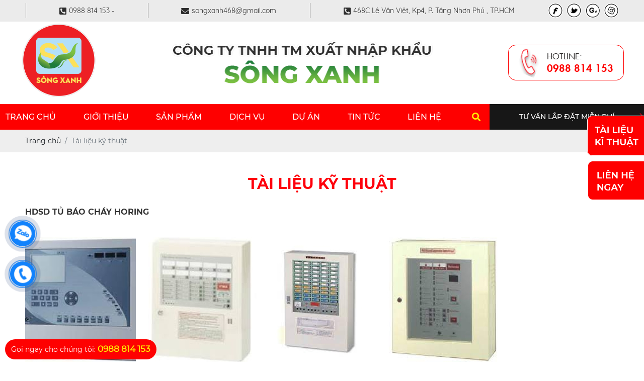

--- FILE ---
content_type: text/html; charset=UTF-8
request_url: https://songxanhvietnam.com/tai-lieu-ky-thuat
body_size: 10982
content:
<!DOCTYPE html>
<html lang="vi|en">
<head>
    <!-- Basehref -->
<base href="https://songxanhvietnam.com/"/>

<!-- UTF-8 -->
<meta http-equiv="Content-Type" content="text/html; charset=utf-8" />

<!-- Title, Keywords, Description -->
<title>Tài liệu kỹ thuật</title>
<meta name="keywords" content=""/>
<meta name="description" content=""/>

<!-- Robots -->
<meta name="robots" content="index,follow" />

<!-- Favicon -->
<link href="upload/photo/logo-6517-6600.png" rel="shortcut icon" type="image/x-icon" />

<!-- Webmaster Tool -->
<meta property="og:image" content="https://songxanhvietnam.com/upload/elfinder/share.jpg
"> 

<!-- GEO -->
<meta name="geo.region" content="VN" />
<meta name="geo.placename" content="Hồ Chí Minh" />
<meta name="geo.position" content="10.823099;106.629664" />
<meta name="ICBM" content="10.823099, 106.629664" />

<!-- Author - Copyright -->
<meta name='revisit-after' content='1 days' />
<meta name="author" content="CÔNG TY TNHH THƯƠNG MẠI XUẤT NHẬP KHẨU SÔNG XANH" />
<meta name="copyright" content="CÔNG TY TNHH THƯƠNG MẠI XUẤT NHẬP KHẨU SÔNG XANH - [songxanh468@gmail.com]" />

<!-- Facebook -->
<meta property="og:type" content="object" />
<meta property="og:site_name" content="CÔNG TY TNHH THƯƠNG MẠI XUẤT NHẬP KHẨU SÔNG XANH" />
<meta property="og:title" content="Tài liệu kỹ thuật" />
<meta property="og:description" content="" />
<meta property="og:url" content="https://songxanhvietnam.com/tai-lieu-ky-thuat" />
<meta property="og:image" content="" />
<meta property="og:image:alt" content="Tài liệu kỹ thuật" />
<meta property="og:image:type" content="" />
<meta property="og:image:width" content="" />
<meta property="og:image:height" content="" />

<!-- Twitter -->
<meta name="twitter:card" content="summary_large_image" />
<meta name="twitter:site" content="songxanh468@gmail.com" />
<meta name="twitter:creator" content="CÔNG TY TNHH THƯƠNG MẠI XUẤT NHẬP KHẨU SÔNG XANH" />
<meta property="og:url" content="https://songxanhvietnam.com/tai-lieu-ky-thuat" />
<meta property="og:title" content="Tài liệu kỹ thuật" />
<meta property="og:description" content="" />
<meta property="og:image" content="" />

<!-- Canonical -->
<link rel="canonical" href="https://songxanhvietnam.com/tai-lieu-ky-thuat" />

<!-- Chống đổi màu trên IOS -->
<meta name="format-detection" content="telephone=no">

<!-- Viewport -->
<meta name="viewport" content="width=device-width, initial-scale=1.0, user-scalable=no">    <link href="./assets/css/animate.min.css?v=RB2L5rPQ8x" rel="stylesheet">
<link href="./assets/bootstrap/bootstrap.css?v=y3pjAPWPzf" rel="stylesheet">
<link href="./assets/css/all.css?v=sokt789WW" rel="stylesheet">
<link href="./assets/fancybox3/jquery.fancybox.css?v=SHKmTD3UST" rel="stylesheet">
<link href="./assets/fancybox3/jquery.fancybox.style.css?v=cVmkyZAn7A" rel="stylesheet">
<link href="./assets/login/login.css?v=C5TWrz4yOw" rel="stylesheet">
<link href="./assets/css/cart.css?v=Z5nYNl1cJg" rel="stylesheet">
<link href="./assets/nivoslider/nivo-slider.css?v=CH2OmZEWML" rel="stylesheet">
<link href="./assets/photobox/photobox.css?v=NeKnwP1WCW" rel="stylesheet">
<link href="./assets/slick/slick.css?v=jc54qefpcn" rel="stylesheet">
<link href="./assets/slick/slick-theme.css?v=WwJBBDWf3" rel="stylesheet">
<link href="./assets/simplyscroll/jquery.simplyscroll.css?v=ZjNW3EOC4g" rel="stylesheet">
<link href="./assets/simplyscroll/jquery.simplyscroll-style.css?v=soyEusYT0" rel="stylesheet">
<link href="./assets/fotorama/fotorama.css?v=4VfXCUMiAy" rel="stylesheet">
<link href="./assets/fotorama/fotorama-style.css?v=WxDnx1DU63" rel="stylesheet">
<link href="./assets/magiczoomplus/magiczoomplus.css?v=DwDfAlJsVv" rel="stylesheet">
<link href="./assets/datetimepicker/jquery.datetimepicker.css?v=VWc9JrfNVP" rel="stylesheet">
<link href="./assets/owlcarousel2/owl.carousel.css?v=dw4ejC59P" rel="stylesheet">
<link href="./assets/owlcarousel2/owl.theme.default.css?v=w58qUOlaWM" rel="stylesheet">
<link href="./assets/css/style.css?v=FuP370opWX" rel="stylesheet">
<link href="./assets/css/media.css?v=tW6WqPmyRp" rel="stylesheet">
<!-- Global site tag (gtag.js) - Google Analytics -->
<script async src="https://www.googletagmanager.com/gtag/js?id=UA-226349484-1">
</script>
<script>
  window.dataLayer = window.dataLayer || [];
  function gtag(){dataLayer.push(arguments);}
  gtag('js', new Date());

  gtag('config', 'UA-226349484-1');
</script>

<!-- Google tag (gtag.js) -->
<script async src="https://www.googletagmanager.com/gtag/js?id=AW-10887425182">
</script>
<script>
  window.dataLayer = window.dataLayer || [];
  function gtag(){dataLayer.push(arguments);}
  gtag('js', new Date());

  gtag('config', 'AW-10887425182');
</script><!-- Google Tag Manager -->
<script>(function(w,d,s,l,i){w[l]=w[l]||[];w[l].push({'gtm.start':
new Date().getTime(),event:'gtm.js'});var f=d.getElementsByTagName(s)[0],
j=d.createElement(s),dl=l!='dataLayer'?'&l='+l:'';j.async=true;j.src=
'https://www.googletagmanager.com/gtm.js?id='+i+dl;f.parentNode.insertBefore(j,f);
})(window,document,'script','dataLayer','GTM-PR9D2R7');</script>
<!-- End Google Tag Manager --></head>
<body>
    <div class="wap_main">
        <style type="text/css">
    .mask { width: 100%; height: 100vh; position: fixed; left: 0; top: 0; z-index: 999999999; overflow: hidden; } 
    .mask span:nth-child(1) { height: 30vh; top: 0; -webkit-transition-delay: .3s; transition-delay: .3s; } 
    .mask span:nth-child(2) { height: 40vh; top: 30vh; -webkit-transition-delay: .5s; transition-delay: .5s; } 
    .mask span:nth-child(3) { height: 30vh; top: 70vh; -webkit-transition-delay: .6s; transition-delay: .6s; } 
    .mask span { width: 100%; position: absolute; right: 0; background: -webkit-linear-gradient(90deg,#fff 0,#fff 100%); background: linear-gradient(90deg,#fff 0,#fff 100%); -webkit-transition: width .9s ease-in-out; transition: width .9s ease-in-out; } 
    .mask.hideg span { width: 0; } 
    .mask.hideg { pointer-events: none; }
    .loadicon { position: fixed; top: 50%; left: 50%; width: 200px; height: 140px; margin: -70px 0 0 -100px; z-index: 110000; } 
    /* loading */
    #loading { position: fixed; top: 0; left: 0; width: 100%; height: 100%; z-index: 999999999999; } 
    #loading.finish { z-index: -9999; } 
    #loading.finish .logo_2 span, #loading.finish .logo_2 img { display: none; } 
    #loading .logo_2 { width: 100%; height: 100%; display: flex; align-items: center; justify-content: center; transition: all ease 0.5s; } 
    #loading .logo_2 span { display: block; border-radius: 50%; border: 3px solid rgba(255, 255, 255, 0.5); -ms-border-radius: 50%; -o-border-radius: 50%; -webkit-border-radius: 50%; border-radius: 50%; box-shadow: 0 0 20px rgba(255, 255, 255, 0.5); -webkit-animation: Ani 2s infinite; animation: Ani 2s infinite; width: 150px; height: 150px; position: absolute; left: 0; right: 0; margin-left: auto; margin-right: auto; z-index: 2; z-index: 9999999999; } 
    #loading .logo_2 img { position: relative; max-width: 150px; z-index: 4; } 

@keyframes zoomInShrink {
    0% {
        transform: scale(2);
        opacity: 0;
    }
    60% {
        transform: scale(1.05);
        opacity: 1;
    }
    80% {
        transform: scale(0.98);
    }
    100% {
        transform: scale(1);
    }
}
    .logo_2 {
        animation: zoomInShrink 0.8s ease forwards;
        transition: opacity 0.5s ease;
    }
        
        .start-animate { z-index: 999 !important; position: absolute; animation: star linear 1.75s infinite; -moz-animation: star linear 1.75s infinite; -webkit-animation: star linear 1.75s infinite; -o-animation: star linear 1.75s infinite; } 
        @keyframes star { 
            0% { transform: rotate(0) scale(0); } 
            50% { transform: rotate(180deg) scale(1.5); } 
            100% { transform: rotate(360deg) scale(0); } 
        }

</style>



    <ul class="h-card hidden">
    <li class="h-fn fn">CÔNG TY TNHH THƯƠNG MẠI XUẤT NHẬP KHẨU SÔNG XANH</li>
    <li class="h-org org">CÔNG TY TNHH THƯƠNG MẠI XUẤT NHẬP KHẨU SÔNG XANH</li>
    <li class="h-tel tel">0988814153</li>
    <li><a class="u-url ul" href="https://songxanhvietnam.com/">https://songxanhvietnam.com/</a></li>
</ul>
<h1 class="hidden-seoh">Tài liệu kỹ thuật</h1><div class="header">
	
	<div class="header-top">
		<div class="wrap-content d-flex align-items-center justify-content-between">
			<p class="line-hd"></p>
			<p class="info-header"><i class="fas fa-phone-square-alt"></i>0988 814 153 - </p><p class="line-hd"></p>
			<p class="info-header"><i class="fas fa-envelope"></i>songxanh468@gmail.com</p><p class="line-hd"></p>
			<p class="info-header"><i class="fas fa-phone-square-alt"></i>468C Lê Văn Việt, Kp4, P. Tăng Nhơn Phú , TP.HCM</p>
			<ul class="social social-header blink_me">
									<li><a href="https://www.facebook.com/C%C3%B4ng-ty-TNHH-th%C6%B0%C6%A1ng-m%E1%BA%A1i-XNK-S%C3%B4ng-Xanh-101802762002685" target="_blank"><img src="upload/photo/a1-6497.png" alt=""></a></li>
									<li><a href="" target="_blank"><img src="upload/photo/a2-6873.png" alt=""></a></li>
									<li><a href="https://mail.google.com/mail/u/0/?pli=1#inbox" target="_blank"><img src="upload/photo/a3-9067.png" alt=""></a></li>
									<li><a href="" target="_blank"><img src="upload/photo/a4-8171.png" alt=""></a></li>
							</ul>
		</div>
	</div>
		<div class="header-bottom">
		<div class="wrap-content d-flex align-items-center justify-content-between">
			<div class="logo1">
				<a class="logo-header peShiner" href=""><img onerror="this.src='thumbs/150x150x2/assets/images/noimage.png';" src="thumbs/150x150x2/upload/photo/logo-8862.png"/></a>
			</div>
			<a class="banner-header" href=""><img onerror="this.src='thumbs/520x95x2/assets/images/noimage.png';" src="thumbs/520x95x2/upload/photo/banner-6573.png"/></a>
			<a class="hotline-header d-flex1 blink_me">
				<img src="./assets/images/phone4.png">
				<div class="hl2">
					<p>Hotline:</p>
					<span>0988 814 153</span>
				</div>
			</a>
		</div>
	</div>

</div><div class="menu">
    <div class="flex-menu">
        <ul class="d-flex align-items-center justify-content-between wrap-content menu_desktop">
            <li><a class="transition " href="" title="Trang chủ"><h2>Trang chủ</h2></a></li>
            <li><a class="transition " href="gioi-thieu" title="Giới thiệu"><h2>Giới thiệu</h2></a>
                <ul><li><span></span><a href="cong-ty-song-xanh"><h2>CÔNG TY SÔNG XANH</h2></a></li><li><span></span><a href="test-gioi-thieu"><h2>QUY ĐỊNH CHUNG</h2></a></li></ul>            </li>

            <li>
                <a class="transition " href="cap-1-san-pham" title="Sản phẩm"><h2>Sản phẩm</h2></a>
                <ul><li><span></span><a href="van-cap-nuoc-shinyi"><h2>VAN CẤP NƯỚC SHINYI</h2></a><ul><li><span></span><a href="van-cong"><h2>Van cổng</h2></a></li><li><span></span><a href="van-buom"><h2>Van bướm</h2></a></li><li><span></span><a href="van-phao"><h2>Van phao</h2></a></li><li><span></span><a href="van-giam-ap"><h2>Van giảm áp</h2></a></li><li><span></span><a href="van-y-loc"><h2>Van y lọc</h2></a></li><li><span></span><a href="van-xa-tran"><h2>Van xả tràn</h2></a></li><li><span></span><a href="van-bao-dong"><h2>Van báo động</h2></a></li><li><span></span><a href="van-an-toan"><h2>Van an toàn</h2></a></li><li><span></span><a href="van-goc-chua-chay"><h2>Van góc chữa cháy</h2></a></li><li><span></span><a href="van-chua-chay-ngoai-nha"><h2>Van chữa cháy ngoài nhà</h2></a></li><li><span></span><a href="van-xa-khi"><h2>Van xả khí</h2></a></li><li><span></span><a href="tru-cuu-hoa"><h2>Trụ chữa cháy</h2></a></li><li><span></span><a href="khop-noi-mem-cao-su"><h2>Khớp nối mềm cao su</h2></a></li><li><span></span><a href="van-bua-nuoc"><h2>Van búa nước</h2></a></li><li><span></span><a href="van-mot-chieu"><h2>Van một chiều</h2></a></li><li><span></span><a href="van-hut"><h2>Van hút</h2></a></li><li><span></span><a href="van-bi"><h2>Van bi</h2></a></li></ul></li><li><span></span><a href="thiet-bi-chua-chay"><h2>THIẾT BỊ CHỮA CHÁY</h2></a><ul><li><span></span><a href="thiet-bi-chua-chay-dolphin"><h2>Thiết bị chữa cháy Dolphin</h2></a></li><li><span></span><a href="thiet-bi-chua-chay-tomoken"><h2>Thiết bị chữa cháy Tomoken</h2></a></li><li><span></span><a href="binh-chua-chay"><h2>Bình chữa cháy Dragon</h2></a></li><li><span></span><a href="binh-chua-chay-china"><h2>Bình chữa cháy China</h2></a></li><li><span></span><a href="voi-chua-chay"><h2>Vòi chữa cháy</h2></a></li><li><span></span><a href="dau-phun-protector"><h2>Đầu phun Protector</h2></a></li><li><span></span><a href="dau-phun-tyco"><h2>Đầu phun Tyco</h2></a></li><li><span></span><a href="tu-chua-chay"><h2>Tủ chữa cháy</h2></a></li><li><span></span><a href="cao-su-non"><h2>Cao su non</h2></a></li></ul></li><li><span></span><a href="he-thong-chong-set"><h2>THIẾT BỊ CHỐNG SÉT</h2></a><ul><li><span></span><a href="thiet-bi-chong-set-truc-tiep"><h2>Thiết bị chống sét LIVA</h2></a></li><li><span></span><a href="thiet-bi-chong-set-lan-truyen"><h2>Thiết bị chống sét INGESCO</h2></a></li><li><span></span><a href="vat-tu-cho-he-thong-tiep-dia"><h2>Thiết bị chống sét SCHIRTEC</h2></a></li><li><span></span><a href="phu-kien-cho-he-thong-chong-set"><h2>Thiết bị chống sét SCHWAERTZ</h2></a></li><li><span></span><a href="thiet-bi-chong-set-stormaster-lpi"><h2>Thiết bị chống sét STORMASTER/ LPI</h2></a></li><li><span></span><a href="thiet-bi-chong-set-cirprotec-tay-ban-nha"><h2>Thiết bị chống sét Cirprotec (Tây Ban Nha)</h2></a></li></ul></li><li><span></span><a href="thiet-bi-bao-chay"><h2>THIẾT BỊ BÁO CHÁY HORING, HOCHIKI</h2></a><ul><li><span></span><a href="horing-dau-bao-khoi-quang-24vdc"><h2>Báo cháy thường Horing</h2></a></li><li><span></span><a href="bao-chay-dia-chi-horing"><h2>Báo cháy địa chỉ Horing</h2></a></li><li><span></span><a href="dau-bao-nhiet-horing"><h2>Báo cháy thường Hochiki  </h2></a></li><li><span></span><a href="horing-nut-nhan"><h2>Báo cháy địa chỉ Hochiki </h2></a></li><li><span></span><a href="horing-coi-bao-dong"><h2>Báo cháy thường Tanda</h2></a></li><li><span></span><a href="bao-chay-dia-chi-tanda"><h2>Báo cháy địa chỉ Tanda</h2></a></li></ul></li><li><span></span><a href="thiet-bi-bao-chay-gst"><h2>THIẾT BỊ BÁO CHÁY GST</h2></a><ul><li><span></span><a href="thiet-bi-bao-chay-gst-he-thuong"><h2>Thiết bị báo cháy GST - hệ thường </h2></a></li><li><span></span><a href="thiet-bi-bao-chay-gst-he-dia-chi"><h2>Thiết bị báo cháy GST - hệ địa chỉ</h2></a></li></ul></li></ul>            </li>
            <li>
                <a class="transition " href="dich-vu" title="Dịch vụ"><h2>Dịch vụ</h2></a>
                <ul><li><span></span><a href="bao-tri-bao-duong-cac-thiet-bi-pccc"><h2>BẢO TRÌ - BẢO DƯỠNG CÁC THIẾT BỊ PCCC</h2></a></li><li><span></span><a href="cung-cap-thiet-bi-pccc"><h2>CUNG CẤP THIẾT BỊ  PCCC</h2></a></li><li><span></span><a href="thi-cong-lap-dat-tan-noi"><h2>THI CÔNG &amp; LẮP ĐẶT TẬN NƠI</h2></a></li><li><span></span><a href="tu-van-thiet-ke-he-thong-phong-chay-chua-chay"><h2>TƯ VẤN, THIẾT KẾ HỆ THỐNG PHÒNG CHÁY CHỮA CHÁY</h2></a></li></ul>            </li>
            <li>
                <a class="transition " href="du-an" title="Dự án"><h2>Dự án</h2></a>
                <ul><li><span></span><a href="nha-xuong"><h2>NHÀ XƯỞNG</h2></a><ul><li><span></span><a href="cong-trinh-dn99-viet-nam"><h2>CÔNG TRÌNH DN99 VIỆT NAM </h2></a></li><li><span></span><a href="cong-trinh-panko-vina"><h2>CÔNG TRÌNH PANKO VINA </h2></a></li><li><span></span><a href="mapletree-hung-yen"><h2>MAPLETREE HƯNG YÊN </h2></a></li><li><span></span><a href="nha-xuong-bestek"><h2>NHÀ XƯỞNG BESTEK </h2></a></li><li><span></span><a href="mapletree-logistics-park-iiiiii"><h2> MAPLETREE LOGISTICS PARK I,II,III </h2></a></li><li><span></span><a href="cong-trinh-nghe-thuat-minh-nam"><h2>CÔNG TRÌNH NGHỆ THUẬT MINH NAM</h2></a></li><li><span></span><a href="cong-trinh-jiangdongcong-trinh-jiangdong"><h2>CÔNG TRÌNH JIANGDONG</h2></a></li></ul></li><li><span></span><a href="toa-nha"><h2>TÒA NHÀ</h2></a></li><li><span></span><a href="chung-cu"><h2>CHUNG CƯ</h2></a></li></ul>            </li>
            <li>
                <a class="transition " href="tin-tuc" title="Tin tức"><h2>Tin tức</h2></a>
                <ul><li><span></span><a href="thong-bao-nghi-tet-duong-lich-2026"><h2>THÔNG BÁO NGHỈ TẾT DƯƠNG LỊCH 2026</h2></a></li><li><span></span><a href="hoa-hoan-thieu-rui-kho-phe-lieu-100-m2-o-tphcm"><h2>Hỏa hoạn thiêu rụi kho phế liệu 100 m2 ở TP.HCM </h2></a></li><li><span></span><a href="gcn-van-shin-yi"><h2>CÔNG TY TNHH TM-XNK SÔNG XANH TRỞ THÀNH ĐẠI LÝ CHÍNH THỨC PHÂN PHỐI CÁC SẢN PHẨM VAN SHIN YI</h2></a></li><li><span></span><a href="huong-dan-kiem-tra-pccc-sau-nhieu-thac-mac-cua-chu-quan-karaoke-tphcm"><h2>Hướng dẫn kiểm tra PCCC sau nhiều thắc mắc của chủ quán karaoke TP.HCM </h2></a></li><li><span></span><a href="chay-nha-2-tang-o-tphcm"><h2>Cháy nhà 2 tầng ở TP.HCM </h2></a></li><li><span></span><a href="tin-tuc-2"><h2>Đảm bảo an toàn PCCC tại các khu cách ly </h2></a></li><li><span></span><a href="tin-tuc-3"><h2>Công an Thành phố: Hướng dẫn một số điểm mới của Nghị định 136/2020/NĐ-CP của Chính phủ</h2></a></li><li><span></span><a href="tin-tuc-4"><h2>Phòng Cảnh sát PCCC&amp;CNCH- Công an 7 tỉnh thành ký kết công tác phối hợp</h2></a></li><li><span></span><a href="tin-tuc-1"><h2>Hội thao mừng Đảng, mừng Xuân Tân Sửu năm 2021 </h2></a></li><li><span></span><a href="quan-1-chay-cong-trinh-cai-tao"><h2>Quận 1 cháy công trình cải tạo</h2></a></li></ul>            </li>
            <li><a class="transition " href="lien-he" title="Liên hệ"><h2>Liên hệ</h2></a></li>  
            <li>
                <div class="search-res">
                    <p class="icon-search transition"><i class="fa fa-search"></i></p>
                    <div class="search-grid w-clear">
                        <input type="text" name="keyword2" id="keyword2" placeholder="Nhập từ khóa cần tìm..." onkeypress="doEnter(event,'keyword2');"/>
                        <p onclick="onSearch('keyword2');"><i class="fa fa-search"></i></p>
                    </div>
                </div>
            </li>     
        </ul>
        <div class="search w-clear">
            <a href="tu-van-lap-dat"><p>Tư vấn lắp đặt miễn phí</p><a>
        </div>
    </div>
</div>
<div class="menu_mobi_add"></div>
<div class="menu_mobi">
    <p class="menu_baophu"></p>
    <p class="icon_menu_mobi"><i class="fas fa-bars"></i></p>        
    <div class="search-res">
        <p class="icon-search transition"><i class="fa fa-search"></i></p>
        <div class="search-grid w-clear">
            <input type="text" name="keyword2" id="keyword2" placeholder="Nhập từ khóa cần tìm..." onkeypress="doEnter(event,'keyword2');"/>
            <p onclick="onSearch('keyword2');"><i class="fa fa-search"></i></p>
        </div>
    </div>
    </div><div class="breadCrumbs"><div class="wrap-content"><ol class="breadcrumb"><li class="breadcrumb-item"><a class="text-decoration-none" href="https://songxanhvietnam.com/"><span>Trang chủ</span></a></li><li class="breadcrumb-item active"><a class="text-decoration-none" href="https://songxanhvietnam.com/tai-lieu-ky-thuat"><span>Tài liệu kỹ thuật</span></a></li></ol><script type="application/ld+json">{"@context": "https://schema.org","@type": "BreadcrumbList","itemListElement": [{"@type":"ListItem","position":1,"name":"T\u00e0i li\u1ec7u k\u1ef9 thu\u1eadt","item":"https:\/\/songxanhvietnam.com\/tai-lieu-ky-thuat"}]}</script></div></div>    <div class="wrap-main  w-clear"><div class="title-main"><span>Tài liệu kỹ thuật</span></div>
<div class="content-main css_flex_baiviet">     					<div class="bao-tt">
					<div class="ten-tt"><h3 class="name-news">HDSD TỦ BÁO CHÁY HORING</h3></div>
					<div class="item-tt">
			         						<a class="hinh-tt text-decoration-none" href="./upload/file/hdsd-tu-horing-dia-chi-qa-16-8065-taptin0.doc" data-caption="HDSD Tủ báo cháy Horing QA-16">
				            <p class="hinh-tt1 effect-apollo"><img onerror="this.src='thumbs/220x250x1/assets/images/noimage.png';" src="thumbs/220x250x1/upload/news/qa16-99440.jpg" alt=""/></p>
				            <h3 class="name-tt">HDSD Tủ báo cháy Horing QA-16</h3>
				        </a>
				    						<a class="hinh-tt text-decoration-none" href="./upload/file/hdsd-tu-bao-chay-horingah-00212-3201-taptin0.doc" data-caption="HDSD Tủ báo cháy Horing AH-00212 (4-5-6-8-10 Kênh)">
				            <p class="hinh-tt1 effect-apollo"><img onerror="this.src='thumbs/220x250x1/assets/images/noimage.png';" src="thumbs/220x250x1/upload/news/ah0-11850.jpg" alt=""/></p>
				            <h3 class="name-tt">HDSD Tủ báo cháy Horing AH-00212 (4-5-6-8-10 Kênh)</h3>
				        </a>
				    						<a class="hinh-tt text-decoration-none" href="./upload/file/hdsd-tu-bao-chay-horing-ahc-871-15kenh-tro-len-1813-taptin0.doc" data-caption="HDSD Tủ báo cháy Horing AHC-871 (15kênh trở lên)">
				            <p class="hinh-tt1 effect-apollo"><img onerror="this.src='thumbs/220x250x1/assets/images/noimage.png';" src="thumbs/220x250x1/upload/news/ahc-871-60370.jpg" alt=""/></p>
				            <h3 class="name-tt">HDSD Tủ báo cháy Horing AHC-871 (15kênh trở lên)</h3>
				        </a>
				    						<a class="hinh-tt text-decoration-none" href="./upload/file/hdsd-tu-xa-khi-horing-ah02120-4537-taptin0.doc" data-caption="HDSD Tủ xả khí Horing AH-02120">
				            <p class="hinh-tt1 effect-apollo"><img onerror="this.src='thumbs/220x250x1/assets/images/noimage.png';" src="thumbs/220x250x1/upload/news/ah-21950.jpg" alt=""/></p>
				            <h3 class="name-tt">HDSD Tủ xả khí Horing AH-02120</h3>
				        </a>
				    				   	</div>
				    </div>
				    <!-- <a class="news text-decoration-none w-clear" href="hdsd-tu-bao-chay-horing" title="HDSD TỦ BÁO CHÁY HORING">
			            <p class="pic-news effect-apollo"><img onerror="this.src='thumbs/220x250x1/assets/images/noimage.png';" src="thumbs/220x250x1/upload/news/" alt="HDSD TỦ BÁO CHÁY HORING"></p>
			            <div class="info-news">
			                <p class="time-news">Ngày đăng: 23/03/2021 11:22 PM</p>
			                <div class="desc-news text-split"></div>
			            </div>
			        </a> -->
			            
			        
			            
							<div class="bao-tt">
					<div class="ten-tt"><h3 class="name-news">HDSD TỦ BÁO CHÁY HOCHIKI</h3></div>
					<div class="item-tt">
			         						<a class="hinh-tt text-decoration-none" href="./upload/file/hdsd-tu-bao-chay-hochiki-hca-serris-7611-6949-taptin0.doc" data-caption="HDSD Tủ báo cháy Hochiki HCA-SERIES">
				            <p class="hinh-tt1 effect-apollo"><img onerror="this.src='thumbs/220x250x1/assets/images/noimage.png';" src="thumbs/220x250x1/upload/news/hca-series-7611-99870.jpg" alt=""/></p>
				            <h3 class="name-tt">HDSD Tủ báo cháy Hochiki HCA-SERIES</h3>
				        </a>
				    						<a class="hinh-tt text-decoration-none" href="./upload/file/hdsd-tu-bao-chay-hochiki-nhat-ban-rpp-9901-3445-taptin0.doc" data-caption="HDSD Tủ báo cháy Hochiki RPP">
				            <p class="hinh-tt1 effect-apollo"><img onerror="this.src='thumbs/220x250x1/assets/images/noimage.png';" src="thumbs/220x250x1/upload/news/rpp-9902-59770.jpg" alt=""/></p>
				            <h3 class="name-tt">HDSD Tủ báo cháy Hochiki RPP</h3>
				        </a>
				    						<a class="hinh-tt text-decoration-none" href="./upload/file/hdsd-tu-bao-chay-hochiki-rps-6656-taptin0.docx" data-caption="HDSD Tủ báo cháy Hochiki RPS ">
				            <p class="hinh-tt1 effect-apollo"><img onerror="this.src='thumbs/220x250x1/assets/images/noimage.png';" src="thumbs/220x250x1/upload/news/rps-97630.jpg" alt=""/></p>
				            <h3 class="name-tt">HDSD Tủ báo cháy Hochiki RPS </h3>
				        </a>
				    						<a class="hinh-tt text-decoration-none" href="./upload/file/hdsd-tu-bao-chay-hochiki-dia-chi-1-2-4-6-8loop-5226-taptin0.doc" data-caption="HDSD Tủ báo cháy Hochiki địa chỉ 1-2-4-6-8Loop">
				            <p class="hinh-tt1 effect-apollo"><img onerror="this.src='thumbs/220x250x1/assets/images/noimage.png';" src="thumbs/220x250x1/upload/news/1-8loop-63840.jpg" alt=""/></p>
				            <h3 class="name-tt">HDSD Tủ báo cháy Hochiki địa chỉ 1-2-4-6-8Loop</h3>
				        </a>
				    						<a class="hinh-tt text-decoration-none" href="./upload/file/hdsd-tu-bao-chay-hcp-1000-8-16-24-32-40-48-56-64zone-8228-taptin0.doc" data-caption="HDSD Tủ báo cháy HCP-1000 (8-16-24-32-40-48-56-64ZONE)">
				            <p class="hinh-tt1 effect-apollo"><img onerror="this.src='thumbs/220x250x1/assets/images/noimage.png';" src="thumbs/220x250x1/upload/news/hcp-1000-73800.jpg" alt=""/></p>
				            <h3 class="name-tt">HDSD Tủ báo cháy HCP-1000 (8-16-24-32-40-48-56-64ZONE)</h3>
				        </a>
				    						<a class="hinh-tt text-decoration-none" href="./upload/file/hdsd-tu-bao-chay-hochiki-hcv-series-6583-taptin0.doc" data-caption="HDSD Tủ báo cháy Hochiki HCV-2-4-8">
				            <p class="hinh-tt1 effect-apollo"><img onerror="this.src='thumbs/220x250x1/assets/images/noimage.png';" src="thumbs/220x250x1/upload/news/hcv-2-4-8-86230.jpg" alt=""/></p>
				            <h3 class="name-tt">HDSD Tủ báo cháy Hochiki HCV-2-4-8</h3>
				        </a>
				    						<a class="hinh-tt text-decoration-none" href="./upload/file/hdsd-tu-xa-khi-hcvr3-7474-taptin0.docx" data-caption="HDSD Tủ xả khí HCVR3">
				            <p class="hinh-tt1 effect-apollo"><img onerror="this.src='thumbs/220x250x1/assets/images/noimage.png';" src="thumbs/220x250x1/upload/news/hcv-29600.jpg" alt=""/></p>
				            <h3 class="name-tt">HDSD Tủ xả khí HCVR3</h3>
				        </a>
				    				   	</div>
				    </div>
				    <!-- <a class="news text-decoration-none w-clear" href="hdsd-tu-bao-chay-hochiki" title="HDSD TỦ BÁO CHÁY HOCHIKI">
			            <p class="pic-news effect-apollo"><img onerror="this.src='thumbs/220x250x1/assets/images/noimage.png';" src="thumbs/220x250x1/upload/news/" alt="HDSD TỦ BÁO CHÁY HOCHIKI"></p>
			            <div class="info-news">
			                <p class="time-news">Ngày đăng: 23/03/2021 11:22 PM</p>
			                <div class="desc-news text-split"></div>
			            </div>
			        </a> -->
			            
			        
			            
							<div class="bao-tt">
					<div class="ten-tt"><h3 class="name-news">HDSD TỦ BÁO CHÁY TANDA</h3></div>
					<div class="item-tt">
			         						<a class="hinh-tt text-decoration-none" href="./upload/file/hdsd-tu-bao-chay-tanda-dia-chi-tx7-3777-taptin0.doc" data-caption="HDSD Tủ báo cháy Tanda địa chỉ TX7">
				            <p class="hinh-tt1 effect-apollo"><img onerror="this.src='thumbs/220x250x1/assets/images/noimage.png';" src="thumbs/220x250x1/upload/news/tx7004-47820.jpg" alt=""/></p>
				            <h3 class="name-tt">HDSD Tủ báo cháy Tanda địa chỉ TX7</h3>
				        </a>
				    						<a class="hinh-tt text-decoration-none" href="./upload/file/hdsd-tu-bao-chay-tanda-tx1004-8-16-4603-taptin0.doc" data-caption="HDSD Tủ báo cháy Tanda TX1004-8-16">
				            <p class="hinh-tt1 effect-apollo"><img onerror="this.src='thumbs/220x250x1/assets/images/noimage.png';" src="thumbs/220x250x1/upload/news/tx1004-45630.jpg" alt=""/></p>
				            <h3 class="name-tt">HDSD Tủ báo cháy Tanda TX1004-8-16</h3>
				        </a>
				    				   	</div>
				    </div>
				    <!-- <a class="news text-decoration-none w-clear" href="hdsd-tu-bao-chay-tanda" title="HDSD TỦ BÁO CHÁY TANDA">
			            <p class="pic-news effect-apollo"><img onerror="this.src='thumbs/220x250x1/assets/images/noimage.png';" src="thumbs/220x250x1/upload/news/" alt="HDSD TỦ BÁO CHÁY TANDA"></p>
			            <div class="info-news">
			                <p class="time-news">Ngày đăng: 01/04/2021 08:58 AM</p>
			                <div class="desc-news text-split"></div>
			            </div>
			        </a> -->
			            
			        
			            
							<div class="bao-tt">
					<div class="ten-tt"><h3 class="name-news">HDSD TỦ BÁO CHÁY NETWORX</h3></div>
					<div class="item-tt">
			         						<a class="hinh-tt text-decoration-none" href="./upload/file/hdsd-tu-bao-chay-networx-122-2404-taptin0.doc" data-caption="HDSD Tủ báo cháy Networx">
				            <p class="hinh-tt1 effect-apollo"><img onerror="this.src='thumbs/220x250x1/assets/images/noimage.png';" src="thumbs/220x250x1/upload/news/net-49810.jpg" alt=""/></p>
				            <h3 class="name-tt">HDSD Tủ báo cháy Networx</h3>
				        </a>
				    				   	</div>
				    </div>
				    <!-- <a class="news text-decoration-none w-clear" href="hdsd-tu-bao-chay-networx" title="HDSD TỦ BÁO CHÁY NETWORX">
			            <p class="pic-news effect-apollo"><img onerror="this.src='thumbs/220x250x1/assets/images/noimage.png';" src="thumbs/220x250x1/upload/news/" alt="HDSD TỦ BÁO CHÁY NETWORX"></p>
			            <div class="info-news">
			                <p class="time-news">Ngày đăng: 01/04/2021 08:59 AM</p>
			                <div class="desc-news text-split"></div>
			            </div>
			        </a> -->
			            
			        
			            
		        <div class="clear"></div>
    <div class="pagination-home"></div>
</div></div>
    <div class="footer">
    <div class="footer-article">
        <div class="wrap-content wap_footer">
            <!-- Thông tin chính -->
            <div class="footer-news" id="main_footer">
                <div class="bao-ft d-flex">
                    <a class="logo-footer" href="">
                        <img onerror="this.src='thumbs/80x80x2/assets/images/noimage.png';" 
                             src="thumbs/80x80x2/upload/photo/logo-8862.png" />
                    </a>
                    <h2 class="title-footer">CÔNG TY TNHH THƯƠNG MẠI XUẤT NHẬP KHẨU SÔNG XANH</h2>
                </div>

                <div class="info-footer">
                    <ul>
	<li><span style="line-height:1;"><span style="font-size:16px;"><strong>Địa chỉ:</strong> 468C Lê Văn Việt, Kp4, P. Tăng Nhơn Phú , TP.HCM</span></span></li>
	<li><span style="line-height:1.4;"><span style="font-size:16px;"><strong>ĐT:</strong> 0988 814 153</span></span></li>
	<li><span style="line-height:1.4;"><span style="font-size:16px;"><strong>E-mail:</strong> songxanh468@gmail.com</span></span></li>
	<li><span style="line-height:1.4;"><span style="font-size:16px;"><strong>Website: </strong>songxanhvietnam.com</span></span></li>
	<li><span style="line-height:1.4;"><span style="font-size:16px;"><strong>MST: </strong>0316675390</span></span></li>
</ul>
                </div>

                            </div>

            <!-- Chính sách khách hàng -->
            <div class="footer-news">
                <h2 class="title-footer">Chính sách khách hàng</h2>
                <img src="./assets/images/line-ft.png" alt="line">
                <ul class="footer-ul">
                                            <li>
                            <a class="text-decoration-none" href="huong-dan-mua-hang" title="Hướng dẫn mua hàng">
                                Hướng dẫn mua hàng                            </a>
                        </li>
                                            <li>
                            <a class="text-decoration-none" href="chinh-sach-bao-mat-thong-tin-khach-hang" title="Chính sách bảo mật thông tin khách hàng">
                                Chính sách bảo mật thông tin khách hàng                            </a>
                        </li>
                                    </ul>
            </div>

            <!-- Đăng ký nhận tin -->
            <div class="footer-news">
                <h2 class="title-footer">Đăng ký nhận tin</h2>
                <img src="./assets/images/line-ft.png" alt="line">

                <form class="form-newsletter validation-newsletter" novalidate method="post" action="" enctype="multipart/form-data">
                    <div class="newsletter-input">
                        <input type="email" class="form-control" id="email-newsletter" name="email-newsletter" 
                               placeholder="Nhập địa chỉ email của bạn" required />
                        <div class="invalid-feedback">Vui lòng nhập địa chỉ email</div>
                    </div>

                    <div class="newsletter-button">
                        <input type="submit" name="submit-newsletter" value="Đăng ký ngay" disabled>
                        <input type="hidden" name="recaptcha_response_newsletter" id="recaptchaResponseNewsletter">
                    </div>
                </form>
            </div>
        </div>
    </div>

    <!-- Phần cuối -->
    <div class="footer-powered">
        <div class="wrap-content d-flex align-items-center justify-content-between">
            <p class="copyright">
                2020 Copyright CÔNG TY TNHH THƯƠNG MẠI XUẤT NHẬP KHẨU SÔNG XANH. Design by Ngọc Phú Media
            </p>

            <ul class="social social-footer">
                                    <li>
                        <a href="" target="_blank">
                            <img src="upload/photo/z1-9737.png" alt="">
                        </a>
                    </li>
                                    <li>
                        <a href="" target="_blank">
                            <img src="upload/photo/z2-6731.png" alt="">
                        </a>
                    </li>
                                    <li>
                        <a href="" target="_blank">
                            <img src="upload/photo/z3-4718.png" alt="">
                        </a>
                    </li>
                            </ul>

            <p class="statistic">
                <span>Đang online: 2</span>
                <span>Tuần: 2512</span>
                <span>Tháng: 5399</span>
                <span>Tổng truy cập: 111539</span>
            </p>
        </div>
    </div>

    <!-- Addons -->
    <div id="footer-map"></div>    <div id="messages-facebook"></div></div>

<!-- Nút Zalo -->
<a class="btn-zalo blink_me btn-frame text-decoration-none" 
   target="_blank" 
   href="https://zalo.me/0988814153">
    <div class="animated infinite zoomIn kenit-alo-circle"></div>
    <div class="animated infinite pulse kenit-alo-circle-fill"></div>
    <i><img src="assets/images/zl.png" alt="Zalo"></i>
</a>

<!-- Nút Hotline -->
<a class="btn-phone blink_me btn-frame text-decoration-none" 
   href="tel:0988814153">
    <div class="animated infinite zoomIn kenit-alo-circle"></div>
    <div class="animated infinite pulse kenit-alo-circle-fill"></div>
    <i><img src="assets/images/hl.png" alt="Hotline"></i>
</a>

<!-- Hỗ trợ phải -->
<style type="text/css">
	
	/*-------- Hỗ trợ trực tuyến -------------*/	
	div.bix-hotro{
		width: 418px;
		position:fixed;
		bottom: 120px;
		right: 0;
		transition:0.7s;
		z-index:999;
		}
	div.bix-hotro .box_news a img{    max-width: 90px !important;
    border-radius: 50%;}
	div.bix-hotro .box_news{padding:10px;border: 0px;border-bottom: 1px dashed #ccc;}
	div.bix-hotro .nut-hotro{
		width: 112px;
		float:left;
		height: 78px;
		display:block;
		cursor: pointer;
		}
	div.bix-hotro .nut-hotro a{
		color: #ff0;
		font-size: 15px;
		cursor: pointer;
		text-decoration: none;
		width: 40px;
		display: block;
		transform: rotate(91deg);
		height: 20px;
		position: absolute;
		left: -32px;
		top: 80px;
		overflow:hidden;
		}
		
	div.bix-hotro .cont-hotro{
		background:#fff;
		width: 300px;
		min-height: 280px;
		box-sizing:border-box;
		border: 2px solid #fe0000;
		float:left;
		padding:10px;
		}
		
	div.item-yahoo{
		padding:10px 0px;
		border-bottom:1px solid #ccc;		
		}
	div.name-yaoo{
		font-size:16px;
		color: #3f85ca;
		font-family: 'q-b';
		}
	div.name-yaoo span{
		color:#f00;
		}
	div.icon-yaoo{
		text-align:center;
		}
	div.icon-yaoo img{max-width: 40px !important}
	div.dienthoai-yahoo span a{
		color:#000;
		text-decoration:none;		
		font-size:15px;
		}
	div.dienthoai-yahoo span a:hover{
		color:#00C;
		}

</style>  
<div class="bix-hotro">
<div class="nut-hotro">	
	<img src="assets/images/lh.png" alt="Hỗ trợ"  id="close" />
    <img src="assets/images/lh.png" alt="Hỗ trợ"  id="open" />	
</div>
<div class="cont-hotro">

		<div class="item-yahoo">
    	<div class="name-yaoo">Ms.Hường</div>
    	<div class="dienthoai-yahoo">Điện thoại: <span><a href="tel:0988 814 153">0988 814 153</a></span></div>
    	<div class="dienthoai-yahoo"><span>Email: </span>songxanh468@gmail.com</div>
    </div>
     
 
</div>
<div class="clear"></div>
</div>

<!-- Nút Tài liệu -->
<a class="btn-tailieu btn-frame1 text-decoration-none" href="tai-lieu-ky-thuat">
    <img src="assets/images/tl.png" alt="Tài liệu kỹ thuật">
</a>

<!-- Modal notify -->
<div class="modal modal-custom fade" id="popup-notify" tabindex="-1" role="dialog" aria-labelledby="popup-notify-label" aria-hidden="true">
	<div class="modal-dialog modal-dialog-top modal-md" role="document">
		<div class="modal-content">
			<div class="modal-header">
				<h6 class="modal-title" id="popup-notify-label">Thông báo</h6>
				<button type="button" class="close" data-dismiss="modal" aria-label="Close">
					<span aria-hidden="true">&times;</span>
				</button>
			</div>
			<div class="modal-body"></div>
			<div class="modal-footer justify-content-center">
				<button type="button" class="btn btn-danger" data-dismiss="modal">Thoát</button>
			</div>
		</div>
	</div>
</div>

<!-- Modal cart -->
<div class="modal fade" id="popup-cart" tabindex="-1" role="dialog" aria-labelledby="popup-cart-label" aria-hidden="true">
	<div class="modal-dialog modal-dialog-top modal-lg" role="document">
		<div class="modal-content">
			<div class="modal-header">
				<h6 class="modal-title" id="popup-cart-label">Giỏ hàng của bạn</h6>
				<button type="button" class="close" data-dismiss="modal" aria-label="Close">
					<span aria-hidden="true">&times;</span>
				</button>
			</div>
			<div class="modal-body"></div>
		</div>
	</div>
</div>

<!-- Modal xem nhanh sản phẩm -->
<div class="modal fade" id="popup-pro-detail" tabindex="-1" role="dialog" aria-labelledby="popup-pro-detail-label" aria-hidden="true">
	<div class="modal-dialog modal-dialog-top modal-lg" role="document">
		<div class="modal-content">
			<div class="modal-header">
				<h6 class="modal-title" id="popup-pro-detail-label">XEM NHANH SẢN PHẨM</h6>
				<button type="button" class="close" data-dismiss="modal" aria-label="Close">
					<span aria-hidden="true">&times;</span>
				</button>
			</div>
			<div class="modal-body"></div>
		</div>
	</div>
</div>

<script type="text/javascript">
    var NN_FRAMEWORK = NN_FRAMEWORK || {};
    var CONFIG_BASE = 'https://songxanhvietnam.com/';
    var WEBSITE_NAME = 'CÔNG TY TNHH THƯƠNG MẠI XUẤT NHẬP KHẨU SÔNG XANH';
    var TIMENOW = '18/01/2026';
    var SHIP_CART = false;
    var GOTOP = 'assets/images/top.png';
    var LANG = {
        'no_keywords': 'Chưa nhập từ khóa tìm kiếm',
        'delete_product_from_cart': 'Bạn muốn xóa sản phẩm này khỏi giỏ hàng ? ',
        'no_products_in_cart': 'Không tồn tại sản phẩm nào trong giỏ hàng !',
        'wards': 'Phường/xã',
        'back_to_home': 'Về trang chủ',
    };
</script>
<script type="text/javascript" src="./assets/js/jquery.min.js?v=HUX6LZhKDF"></script>
<script type="text/javascript" src="./assets/bootstrap/bootstrap.js?v=eY0wwJj5o"></script>
<script type="text/javascript" src="./assets/js/wow.min.js?v=4ljIxUek4A"></script>
<script type="text/javascript" src="./assets/simplyscroll/jquery.simplyscroll.js?v=u6MbB5Kwbq"></script>
<script type="text/javascript" src="./assets/fotorama/fotorama.js?v=kC3LigZwKl"></script>
<script type="text/javascript" src="./assets/owlcarousel2/owl.carousel.js?v=Fl0iAIWCRg"></script>
<script type="text/javascript" src="./assets/nivoslider/jquery.nivo.slider.js?v=kv1Vi8vaWW"></script>
<script type="text/javascript" src="./assets/magiczoomplus/magiczoomplus.js?v=0yxhEdZcY9"></script>
<script type="text/javascript" src="./assets/slick/slick.js?v=FycGefb6WI"></script>
<script type="text/javascript" src="./assets/sliderengine/amazingslider.js?v=hIhsZMY9Pi"></script>
<script type="text/javascript" src="./assets/sliderengine/initslider-1.js?v=S2BHB6dWqU"></script>
<script type="text/javascript" src="./assets/fancybox3/jquery.fancybox.js?v=yZwV64OkVd"></script>
<script type="text/javascript" src="./assets/photobox/photobox.js?v=wO1mWu5i04"></script>
<script type="text/javascript" src="./assets/datetimepicker/php-date-formatter.min.js?v=VlnJzT59RA"></script>
<script type="text/javascript" src="./assets/datetimepicker/jquery.mousewheel.js?v=rKs4KFCTam"></script>
<script type="text/javascript" src="./assets/datetimepicker/jquery.datetimepicker.js?v=IJegITfNi8"></script>
<script type="text/javascript" src="./assets/toc/toc.js?v=7oU8LYEJVr"></script>
<script type="text/javascript" src="./assets/js/functions.js?v=towxrZAJD4"></script>
<script type="text/javascript" src="./assets/js/phantrang_ajax.js?v=L9KRRBITKw"></script>
<script type="text/javascript" src="./assets/js/apps.js?v=vQbTl1qn4T"></script>
<script type="text/javascript" src="./assets/js/jquery.pixelentity.shiner.min.js?v=vQCp2D9W9v"></script>

    <!-- Js Google Recaptcha V3 -->
    <script src="https://www.google.com/recaptcha/api.js?render=6LfDMUIaAAAAAMkMIesaR_IysG2GUUPPhcJEgT7j"></script>
    <script type="text/javascript">
        grecaptcha.ready(function () {
            grecaptcha.execute('6LfDMUIaAAAAAMkMIesaR_IysG2GUUPPhcJEgT7j', { action: 'Newsletter' }).then(function (token) {
                var recaptchaResponseNewsletter = document.getElementById('recaptchaResponseNewsletter');
                recaptchaResponseNewsletter.value = token;
            });
                    });
    </script>


<!-- Js Structdata -->
    <!-- General -->
    <script type="application/ld+json">
        {
            "@context" : "https://schema.org",
            "@type" : "Organization",
            "name" : "CÔNG TY TNHH THƯƠNG MẠI XUẤT NHẬP KHẨU SÔNG XANH",
            "url" : "https://songxanhvietnam.com/",
            "sameAs" :
            [
                                    "https://www.google.com/",                                    "https://www.google.com/",                                    "https://www.google.com/",                                    "https://www.google.com/"                            ],
            "address":
            {
                "@type": "PostalAddress",
                "streetAddress": "468C Lê Văn Việt, Kp4, P. Tăng Nhơn Phú , TP.HCM",
                "addressRegion": "Ho Chi Minh",
                "postalCode": "70000",
                "addressCountry": "vi"
            }
        }
    </script>

<!-- Js Addons -->
<div id="script-main"></div><script type="text/javascript">$(function(){var a=!1;$(window).scroll(function(){$(window).scrollTop()>10 && !a&&($("#footer-map").load("ajax/ajax_addons.php?type=footer-map"),a=!0)})});</script><script type="text/javascript">$(function(){var a=!1;$(window).scroll(function(){$(window).scrollTop()>10 && !a&&($("#messages-facebook").load("ajax/ajax_addons.php?type=messages-facebook"),a=!0)})});</script><script type="text/javascript">$(function(){var a=!1;$(window).scroll(function(){$(window).scrollTop()>0.5 && !a&&($("#script-main").load("ajax/ajax_addons.php?type=script-main"),a=!0)})});</script>
<!-- Js Body -->
<!-- Nút gọi điện -->
    <a href="tel:0988814153"><div class="hotline">
<span class="before-hotline">Gọi ngay cho chúng tôi:</span>
<span class="hotline-number">0988 814 153</span>
</div></a>
<style>
.mobile-hotline{display:none}
.hotline {
    position: fixed;
    left: 10px;
    bottom: 5px;
    display: block;
    background: #fe0101;
    color: #ffffff;
    padding-top: 7px;
    padding-bottom: 0px;
    padding-left: 12px;
    padding-right: 12px;
    border-radius: 99px;
    height: 40px;
}
.hotline .hotline-number{font-size:17px; color: #ffea01; font-weight: bold}

@media  (max-width: 767px) {

    .hotline{

        display :none;}
</style>
<script type="text/javascript">
    $('document').ready(function(){
        
        var width_right = $('.cont-hotro').width()+30;
        
        $('.bix-hotro').css({right: '-'+width_right+'px'});
        $('#close').css({display:'none'});
        
        $('#open').click(function(){
            $('#open').css({display:'none'});
            $('#close').css({display:'block'});
            $('.bix-hotro').css({right: '0px'});
        });
        $('#close').click(function(){
            $('#close').css({display:'none'});
            $('#open').css({display:'block'});
            $('.bix-hotro').css({right: '-'+width_right+'px'});
        });
    });
</script>
<script type="text/javascript">
    $().ready(function(){
        setTimeout(function(){
            $('.mask').addClass('hideg');
            $('#loading').fadeOut();
        },600);
    });
</script>

<script type="text/javascript">
     $(window).bind("load resize", function(){
        var api = $(".peShiner").peShiner({ api: true, paused: true, reverse: true, repeat: 1, color: 'white'});
        api.resume();
    });
</script>

    </div>
</body>
</html>

--- FILE ---
content_type: text/html; charset=utf-8
request_url: https://www.google.com/recaptcha/api2/anchor?ar=1&k=6LfDMUIaAAAAAMkMIesaR_IysG2GUUPPhcJEgT7j&co=aHR0cHM6Ly9zb25neGFuaHZpZXRuYW0uY29tOjQ0Mw..&hl=en&v=PoyoqOPhxBO7pBk68S4YbpHZ&size=invisible&anchor-ms=20000&execute-ms=30000&cb=pf3hrwdhdasq
body_size: 48620
content:
<!DOCTYPE HTML><html dir="ltr" lang="en"><head><meta http-equiv="Content-Type" content="text/html; charset=UTF-8">
<meta http-equiv="X-UA-Compatible" content="IE=edge">
<title>reCAPTCHA</title>
<style type="text/css">
/* cyrillic-ext */
@font-face {
  font-family: 'Roboto';
  font-style: normal;
  font-weight: 400;
  font-stretch: 100%;
  src: url(//fonts.gstatic.com/s/roboto/v48/KFO7CnqEu92Fr1ME7kSn66aGLdTylUAMa3GUBHMdazTgWw.woff2) format('woff2');
  unicode-range: U+0460-052F, U+1C80-1C8A, U+20B4, U+2DE0-2DFF, U+A640-A69F, U+FE2E-FE2F;
}
/* cyrillic */
@font-face {
  font-family: 'Roboto';
  font-style: normal;
  font-weight: 400;
  font-stretch: 100%;
  src: url(//fonts.gstatic.com/s/roboto/v48/KFO7CnqEu92Fr1ME7kSn66aGLdTylUAMa3iUBHMdazTgWw.woff2) format('woff2');
  unicode-range: U+0301, U+0400-045F, U+0490-0491, U+04B0-04B1, U+2116;
}
/* greek-ext */
@font-face {
  font-family: 'Roboto';
  font-style: normal;
  font-weight: 400;
  font-stretch: 100%;
  src: url(//fonts.gstatic.com/s/roboto/v48/KFO7CnqEu92Fr1ME7kSn66aGLdTylUAMa3CUBHMdazTgWw.woff2) format('woff2');
  unicode-range: U+1F00-1FFF;
}
/* greek */
@font-face {
  font-family: 'Roboto';
  font-style: normal;
  font-weight: 400;
  font-stretch: 100%;
  src: url(//fonts.gstatic.com/s/roboto/v48/KFO7CnqEu92Fr1ME7kSn66aGLdTylUAMa3-UBHMdazTgWw.woff2) format('woff2');
  unicode-range: U+0370-0377, U+037A-037F, U+0384-038A, U+038C, U+038E-03A1, U+03A3-03FF;
}
/* math */
@font-face {
  font-family: 'Roboto';
  font-style: normal;
  font-weight: 400;
  font-stretch: 100%;
  src: url(//fonts.gstatic.com/s/roboto/v48/KFO7CnqEu92Fr1ME7kSn66aGLdTylUAMawCUBHMdazTgWw.woff2) format('woff2');
  unicode-range: U+0302-0303, U+0305, U+0307-0308, U+0310, U+0312, U+0315, U+031A, U+0326-0327, U+032C, U+032F-0330, U+0332-0333, U+0338, U+033A, U+0346, U+034D, U+0391-03A1, U+03A3-03A9, U+03B1-03C9, U+03D1, U+03D5-03D6, U+03F0-03F1, U+03F4-03F5, U+2016-2017, U+2034-2038, U+203C, U+2040, U+2043, U+2047, U+2050, U+2057, U+205F, U+2070-2071, U+2074-208E, U+2090-209C, U+20D0-20DC, U+20E1, U+20E5-20EF, U+2100-2112, U+2114-2115, U+2117-2121, U+2123-214F, U+2190, U+2192, U+2194-21AE, U+21B0-21E5, U+21F1-21F2, U+21F4-2211, U+2213-2214, U+2216-22FF, U+2308-230B, U+2310, U+2319, U+231C-2321, U+2336-237A, U+237C, U+2395, U+239B-23B7, U+23D0, U+23DC-23E1, U+2474-2475, U+25AF, U+25B3, U+25B7, U+25BD, U+25C1, U+25CA, U+25CC, U+25FB, U+266D-266F, U+27C0-27FF, U+2900-2AFF, U+2B0E-2B11, U+2B30-2B4C, U+2BFE, U+3030, U+FF5B, U+FF5D, U+1D400-1D7FF, U+1EE00-1EEFF;
}
/* symbols */
@font-face {
  font-family: 'Roboto';
  font-style: normal;
  font-weight: 400;
  font-stretch: 100%;
  src: url(//fonts.gstatic.com/s/roboto/v48/KFO7CnqEu92Fr1ME7kSn66aGLdTylUAMaxKUBHMdazTgWw.woff2) format('woff2');
  unicode-range: U+0001-000C, U+000E-001F, U+007F-009F, U+20DD-20E0, U+20E2-20E4, U+2150-218F, U+2190, U+2192, U+2194-2199, U+21AF, U+21E6-21F0, U+21F3, U+2218-2219, U+2299, U+22C4-22C6, U+2300-243F, U+2440-244A, U+2460-24FF, U+25A0-27BF, U+2800-28FF, U+2921-2922, U+2981, U+29BF, U+29EB, U+2B00-2BFF, U+4DC0-4DFF, U+FFF9-FFFB, U+10140-1018E, U+10190-1019C, U+101A0, U+101D0-101FD, U+102E0-102FB, U+10E60-10E7E, U+1D2C0-1D2D3, U+1D2E0-1D37F, U+1F000-1F0FF, U+1F100-1F1AD, U+1F1E6-1F1FF, U+1F30D-1F30F, U+1F315, U+1F31C, U+1F31E, U+1F320-1F32C, U+1F336, U+1F378, U+1F37D, U+1F382, U+1F393-1F39F, U+1F3A7-1F3A8, U+1F3AC-1F3AF, U+1F3C2, U+1F3C4-1F3C6, U+1F3CA-1F3CE, U+1F3D4-1F3E0, U+1F3ED, U+1F3F1-1F3F3, U+1F3F5-1F3F7, U+1F408, U+1F415, U+1F41F, U+1F426, U+1F43F, U+1F441-1F442, U+1F444, U+1F446-1F449, U+1F44C-1F44E, U+1F453, U+1F46A, U+1F47D, U+1F4A3, U+1F4B0, U+1F4B3, U+1F4B9, U+1F4BB, U+1F4BF, U+1F4C8-1F4CB, U+1F4D6, U+1F4DA, U+1F4DF, U+1F4E3-1F4E6, U+1F4EA-1F4ED, U+1F4F7, U+1F4F9-1F4FB, U+1F4FD-1F4FE, U+1F503, U+1F507-1F50B, U+1F50D, U+1F512-1F513, U+1F53E-1F54A, U+1F54F-1F5FA, U+1F610, U+1F650-1F67F, U+1F687, U+1F68D, U+1F691, U+1F694, U+1F698, U+1F6AD, U+1F6B2, U+1F6B9-1F6BA, U+1F6BC, U+1F6C6-1F6CF, U+1F6D3-1F6D7, U+1F6E0-1F6EA, U+1F6F0-1F6F3, U+1F6F7-1F6FC, U+1F700-1F7FF, U+1F800-1F80B, U+1F810-1F847, U+1F850-1F859, U+1F860-1F887, U+1F890-1F8AD, U+1F8B0-1F8BB, U+1F8C0-1F8C1, U+1F900-1F90B, U+1F93B, U+1F946, U+1F984, U+1F996, U+1F9E9, U+1FA00-1FA6F, U+1FA70-1FA7C, U+1FA80-1FA89, U+1FA8F-1FAC6, U+1FACE-1FADC, U+1FADF-1FAE9, U+1FAF0-1FAF8, U+1FB00-1FBFF;
}
/* vietnamese */
@font-face {
  font-family: 'Roboto';
  font-style: normal;
  font-weight: 400;
  font-stretch: 100%;
  src: url(//fonts.gstatic.com/s/roboto/v48/KFO7CnqEu92Fr1ME7kSn66aGLdTylUAMa3OUBHMdazTgWw.woff2) format('woff2');
  unicode-range: U+0102-0103, U+0110-0111, U+0128-0129, U+0168-0169, U+01A0-01A1, U+01AF-01B0, U+0300-0301, U+0303-0304, U+0308-0309, U+0323, U+0329, U+1EA0-1EF9, U+20AB;
}
/* latin-ext */
@font-face {
  font-family: 'Roboto';
  font-style: normal;
  font-weight: 400;
  font-stretch: 100%;
  src: url(//fonts.gstatic.com/s/roboto/v48/KFO7CnqEu92Fr1ME7kSn66aGLdTylUAMa3KUBHMdazTgWw.woff2) format('woff2');
  unicode-range: U+0100-02BA, U+02BD-02C5, U+02C7-02CC, U+02CE-02D7, U+02DD-02FF, U+0304, U+0308, U+0329, U+1D00-1DBF, U+1E00-1E9F, U+1EF2-1EFF, U+2020, U+20A0-20AB, U+20AD-20C0, U+2113, U+2C60-2C7F, U+A720-A7FF;
}
/* latin */
@font-face {
  font-family: 'Roboto';
  font-style: normal;
  font-weight: 400;
  font-stretch: 100%;
  src: url(//fonts.gstatic.com/s/roboto/v48/KFO7CnqEu92Fr1ME7kSn66aGLdTylUAMa3yUBHMdazQ.woff2) format('woff2');
  unicode-range: U+0000-00FF, U+0131, U+0152-0153, U+02BB-02BC, U+02C6, U+02DA, U+02DC, U+0304, U+0308, U+0329, U+2000-206F, U+20AC, U+2122, U+2191, U+2193, U+2212, U+2215, U+FEFF, U+FFFD;
}
/* cyrillic-ext */
@font-face {
  font-family: 'Roboto';
  font-style: normal;
  font-weight: 500;
  font-stretch: 100%;
  src: url(//fonts.gstatic.com/s/roboto/v48/KFO7CnqEu92Fr1ME7kSn66aGLdTylUAMa3GUBHMdazTgWw.woff2) format('woff2');
  unicode-range: U+0460-052F, U+1C80-1C8A, U+20B4, U+2DE0-2DFF, U+A640-A69F, U+FE2E-FE2F;
}
/* cyrillic */
@font-face {
  font-family: 'Roboto';
  font-style: normal;
  font-weight: 500;
  font-stretch: 100%;
  src: url(//fonts.gstatic.com/s/roboto/v48/KFO7CnqEu92Fr1ME7kSn66aGLdTylUAMa3iUBHMdazTgWw.woff2) format('woff2');
  unicode-range: U+0301, U+0400-045F, U+0490-0491, U+04B0-04B1, U+2116;
}
/* greek-ext */
@font-face {
  font-family: 'Roboto';
  font-style: normal;
  font-weight: 500;
  font-stretch: 100%;
  src: url(//fonts.gstatic.com/s/roboto/v48/KFO7CnqEu92Fr1ME7kSn66aGLdTylUAMa3CUBHMdazTgWw.woff2) format('woff2');
  unicode-range: U+1F00-1FFF;
}
/* greek */
@font-face {
  font-family: 'Roboto';
  font-style: normal;
  font-weight: 500;
  font-stretch: 100%;
  src: url(//fonts.gstatic.com/s/roboto/v48/KFO7CnqEu92Fr1ME7kSn66aGLdTylUAMa3-UBHMdazTgWw.woff2) format('woff2');
  unicode-range: U+0370-0377, U+037A-037F, U+0384-038A, U+038C, U+038E-03A1, U+03A3-03FF;
}
/* math */
@font-face {
  font-family: 'Roboto';
  font-style: normal;
  font-weight: 500;
  font-stretch: 100%;
  src: url(//fonts.gstatic.com/s/roboto/v48/KFO7CnqEu92Fr1ME7kSn66aGLdTylUAMawCUBHMdazTgWw.woff2) format('woff2');
  unicode-range: U+0302-0303, U+0305, U+0307-0308, U+0310, U+0312, U+0315, U+031A, U+0326-0327, U+032C, U+032F-0330, U+0332-0333, U+0338, U+033A, U+0346, U+034D, U+0391-03A1, U+03A3-03A9, U+03B1-03C9, U+03D1, U+03D5-03D6, U+03F0-03F1, U+03F4-03F5, U+2016-2017, U+2034-2038, U+203C, U+2040, U+2043, U+2047, U+2050, U+2057, U+205F, U+2070-2071, U+2074-208E, U+2090-209C, U+20D0-20DC, U+20E1, U+20E5-20EF, U+2100-2112, U+2114-2115, U+2117-2121, U+2123-214F, U+2190, U+2192, U+2194-21AE, U+21B0-21E5, U+21F1-21F2, U+21F4-2211, U+2213-2214, U+2216-22FF, U+2308-230B, U+2310, U+2319, U+231C-2321, U+2336-237A, U+237C, U+2395, U+239B-23B7, U+23D0, U+23DC-23E1, U+2474-2475, U+25AF, U+25B3, U+25B7, U+25BD, U+25C1, U+25CA, U+25CC, U+25FB, U+266D-266F, U+27C0-27FF, U+2900-2AFF, U+2B0E-2B11, U+2B30-2B4C, U+2BFE, U+3030, U+FF5B, U+FF5D, U+1D400-1D7FF, U+1EE00-1EEFF;
}
/* symbols */
@font-face {
  font-family: 'Roboto';
  font-style: normal;
  font-weight: 500;
  font-stretch: 100%;
  src: url(//fonts.gstatic.com/s/roboto/v48/KFO7CnqEu92Fr1ME7kSn66aGLdTylUAMaxKUBHMdazTgWw.woff2) format('woff2');
  unicode-range: U+0001-000C, U+000E-001F, U+007F-009F, U+20DD-20E0, U+20E2-20E4, U+2150-218F, U+2190, U+2192, U+2194-2199, U+21AF, U+21E6-21F0, U+21F3, U+2218-2219, U+2299, U+22C4-22C6, U+2300-243F, U+2440-244A, U+2460-24FF, U+25A0-27BF, U+2800-28FF, U+2921-2922, U+2981, U+29BF, U+29EB, U+2B00-2BFF, U+4DC0-4DFF, U+FFF9-FFFB, U+10140-1018E, U+10190-1019C, U+101A0, U+101D0-101FD, U+102E0-102FB, U+10E60-10E7E, U+1D2C0-1D2D3, U+1D2E0-1D37F, U+1F000-1F0FF, U+1F100-1F1AD, U+1F1E6-1F1FF, U+1F30D-1F30F, U+1F315, U+1F31C, U+1F31E, U+1F320-1F32C, U+1F336, U+1F378, U+1F37D, U+1F382, U+1F393-1F39F, U+1F3A7-1F3A8, U+1F3AC-1F3AF, U+1F3C2, U+1F3C4-1F3C6, U+1F3CA-1F3CE, U+1F3D4-1F3E0, U+1F3ED, U+1F3F1-1F3F3, U+1F3F5-1F3F7, U+1F408, U+1F415, U+1F41F, U+1F426, U+1F43F, U+1F441-1F442, U+1F444, U+1F446-1F449, U+1F44C-1F44E, U+1F453, U+1F46A, U+1F47D, U+1F4A3, U+1F4B0, U+1F4B3, U+1F4B9, U+1F4BB, U+1F4BF, U+1F4C8-1F4CB, U+1F4D6, U+1F4DA, U+1F4DF, U+1F4E3-1F4E6, U+1F4EA-1F4ED, U+1F4F7, U+1F4F9-1F4FB, U+1F4FD-1F4FE, U+1F503, U+1F507-1F50B, U+1F50D, U+1F512-1F513, U+1F53E-1F54A, U+1F54F-1F5FA, U+1F610, U+1F650-1F67F, U+1F687, U+1F68D, U+1F691, U+1F694, U+1F698, U+1F6AD, U+1F6B2, U+1F6B9-1F6BA, U+1F6BC, U+1F6C6-1F6CF, U+1F6D3-1F6D7, U+1F6E0-1F6EA, U+1F6F0-1F6F3, U+1F6F7-1F6FC, U+1F700-1F7FF, U+1F800-1F80B, U+1F810-1F847, U+1F850-1F859, U+1F860-1F887, U+1F890-1F8AD, U+1F8B0-1F8BB, U+1F8C0-1F8C1, U+1F900-1F90B, U+1F93B, U+1F946, U+1F984, U+1F996, U+1F9E9, U+1FA00-1FA6F, U+1FA70-1FA7C, U+1FA80-1FA89, U+1FA8F-1FAC6, U+1FACE-1FADC, U+1FADF-1FAE9, U+1FAF0-1FAF8, U+1FB00-1FBFF;
}
/* vietnamese */
@font-face {
  font-family: 'Roboto';
  font-style: normal;
  font-weight: 500;
  font-stretch: 100%;
  src: url(//fonts.gstatic.com/s/roboto/v48/KFO7CnqEu92Fr1ME7kSn66aGLdTylUAMa3OUBHMdazTgWw.woff2) format('woff2');
  unicode-range: U+0102-0103, U+0110-0111, U+0128-0129, U+0168-0169, U+01A0-01A1, U+01AF-01B0, U+0300-0301, U+0303-0304, U+0308-0309, U+0323, U+0329, U+1EA0-1EF9, U+20AB;
}
/* latin-ext */
@font-face {
  font-family: 'Roboto';
  font-style: normal;
  font-weight: 500;
  font-stretch: 100%;
  src: url(//fonts.gstatic.com/s/roboto/v48/KFO7CnqEu92Fr1ME7kSn66aGLdTylUAMa3KUBHMdazTgWw.woff2) format('woff2');
  unicode-range: U+0100-02BA, U+02BD-02C5, U+02C7-02CC, U+02CE-02D7, U+02DD-02FF, U+0304, U+0308, U+0329, U+1D00-1DBF, U+1E00-1E9F, U+1EF2-1EFF, U+2020, U+20A0-20AB, U+20AD-20C0, U+2113, U+2C60-2C7F, U+A720-A7FF;
}
/* latin */
@font-face {
  font-family: 'Roboto';
  font-style: normal;
  font-weight: 500;
  font-stretch: 100%;
  src: url(//fonts.gstatic.com/s/roboto/v48/KFO7CnqEu92Fr1ME7kSn66aGLdTylUAMa3yUBHMdazQ.woff2) format('woff2');
  unicode-range: U+0000-00FF, U+0131, U+0152-0153, U+02BB-02BC, U+02C6, U+02DA, U+02DC, U+0304, U+0308, U+0329, U+2000-206F, U+20AC, U+2122, U+2191, U+2193, U+2212, U+2215, U+FEFF, U+FFFD;
}
/* cyrillic-ext */
@font-face {
  font-family: 'Roboto';
  font-style: normal;
  font-weight: 900;
  font-stretch: 100%;
  src: url(//fonts.gstatic.com/s/roboto/v48/KFO7CnqEu92Fr1ME7kSn66aGLdTylUAMa3GUBHMdazTgWw.woff2) format('woff2');
  unicode-range: U+0460-052F, U+1C80-1C8A, U+20B4, U+2DE0-2DFF, U+A640-A69F, U+FE2E-FE2F;
}
/* cyrillic */
@font-face {
  font-family: 'Roboto';
  font-style: normal;
  font-weight: 900;
  font-stretch: 100%;
  src: url(//fonts.gstatic.com/s/roboto/v48/KFO7CnqEu92Fr1ME7kSn66aGLdTylUAMa3iUBHMdazTgWw.woff2) format('woff2');
  unicode-range: U+0301, U+0400-045F, U+0490-0491, U+04B0-04B1, U+2116;
}
/* greek-ext */
@font-face {
  font-family: 'Roboto';
  font-style: normal;
  font-weight: 900;
  font-stretch: 100%;
  src: url(//fonts.gstatic.com/s/roboto/v48/KFO7CnqEu92Fr1ME7kSn66aGLdTylUAMa3CUBHMdazTgWw.woff2) format('woff2');
  unicode-range: U+1F00-1FFF;
}
/* greek */
@font-face {
  font-family: 'Roboto';
  font-style: normal;
  font-weight: 900;
  font-stretch: 100%;
  src: url(//fonts.gstatic.com/s/roboto/v48/KFO7CnqEu92Fr1ME7kSn66aGLdTylUAMa3-UBHMdazTgWw.woff2) format('woff2');
  unicode-range: U+0370-0377, U+037A-037F, U+0384-038A, U+038C, U+038E-03A1, U+03A3-03FF;
}
/* math */
@font-face {
  font-family: 'Roboto';
  font-style: normal;
  font-weight: 900;
  font-stretch: 100%;
  src: url(//fonts.gstatic.com/s/roboto/v48/KFO7CnqEu92Fr1ME7kSn66aGLdTylUAMawCUBHMdazTgWw.woff2) format('woff2');
  unicode-range: U+0302-0303, U+0305, U+0307-0308, U+0310, U+0312, U+0315, U+031A, U+0326-0327, U+032C, U+032F-0330, U+0332-0333, U+0338, U+033A, U+0346, U+034D, U+0391-03A1, U+03A3-03A9, U+03B1-03C9, U+03D1, U+03D5-03D6, U+03F0-03F1, U+03F4-03F5, U+2016-2017, U+2034-2038, U+203C, U+2040, U+2043, U+2047, U+2050, U+2057, U+205F, U+2070-2071, U+2074-208E, U+2090-209C, U+20D0-20DC, U+20E1, U+20E5-20EF, U+2100-2112, U+2114-2115, U+2117-2121, U+2123-214F, U+2190, U+2192, U+2194-21AE, U+21B0-21E5, U+21F1-21F2, U+21F4-2211, U+2213-2214, U+2216-22FF, U+2308-230B, U+2310, U+2319, U+231C-2321, U+2336-237A, U+237C, U+2395, U+239B-23B7, U+23D0, U+23DC-23E1, U+2474-2475, U+25AF, U+25B3, U+25B7, U+25BD, U+25C1, U+25CA, U+25CC, U+25FB, U+266D-266F, U+27C0-27FF, U+2900-2AFF, U+2B0E-2B11, U+2B30-2B4C, U+2BFE, U+3030, U+FF5B, U+FF5D, U+1D400-1D7FF, U+1EE00-1EEFF;
}
/* symbols */
@font-face {
  font-family: 'Roboto';
  font-style: normal;
  font-weight: 900;
  font-stretch: 100%;
  src: url(//fonts.gstatic.com/s/roboto/v48/KFO7CnqEu92Fr1ME7kSn66aGLdTylUAMaxKUBHMdazTgWw.woff2) format('woff2');
  unicode-range: U+0001-000C, U+000E-001F, U+007F-009F, U+20DD-20E0, U+20E2-20E4, U+2150-218F, U+2190, U+2192, U+2194-2199, U+21AF, U+21E6-21F0, U+21F3, U+2218-2219, U+2299, U+22C4-22C6, U+2300-243F, U+2440-244A, U+2460-24FF, U+25A0-27BF, U+2800-28FF, U+2921-2922, U+2981, U+29BF, U+29EB, U+2B00-2BFF, U+4DC0-4DFF, U+FFF9-FFFB, U+10140-1018E, U+10190-1019C, U+101A0, U+101D0-101FD, U+102E0-102FB, U+10E60-10E7E, U+1D2C0-1D2D3, U+1D2E0-1D37F, U+1F000-1F0FF, U+1F100-1F1AD, U+1F1E6-1F1FF, U+1F30D-1F30F, U+1F315, U+1F31C, U+1F31E, U+1F320-1F32C, U+1F336, U+1F378, U+1F37D, U+1F382, U+1F393-1F39F, U+1F3A7-1F3A8, U+1F3AC-1F3AF, U+1F3C2, U+1F3C4-1F3C6, U+1F3CA-1F3CE, U+1F3D4-1F3E0, U+1F3ED, U+1F3F1-1F3F3, U+1F3F5-1F3F7, U+1F408, U+1F415, U+1F41F, U+1F426, U+1F43F, U+1F441-1F442, U+1F444, U+1F446-1F449, U+1F44C-1F44E, U+1F453, U+1F46A, U+1F47D, U+1F4A3, U+1F4B0, U+1F4B3, U+1F4B9, U+1F4BB, U+1F4BF, U+1F4C8-1F4CB, U+1F4D6, U+1F4DA, U+1F4DF, U+1F4E3-1F4E6, U+1F4EA-1F4ED, U+1F4F7, U+1F4F9-1F4FB, U+1F4FD-1F4FE, U+1F503, U+1F507-1F50B, U+1F50D, U+1F512-1F513, U+1F53E-1F54A, U+1F54F-1F5FA, U+1F610, U+1F650-1F67F, U+1F687, U+1F68D, U+1F691, U+1F694, U+1F698, U+1F6AD, U+1F6B2, U+1F6B9-1F6BA, U+1F6BC, U+1F6C6-1F6CF, U+1F6D3-1F6D7, U+1F6E0-1F6EA, U+1F6F0-1F6F3, U+1F6F7-1F6FC, U+1F700-1F7FF, U+1F800-1F80B, U+1F810-1F847, U+1F850-1F859, U+1F860-1F887, U+1F890-1F8AD, U+1F8B0-1F8BB, U+1F8C0-1F8C1, U+1F900-1F90B, U+1F93B, U+1F946, U+1F984, U+1F996, U+1F9E9, U+1FA00-1FA6F, U+1FA70-1FA7C, U+1FA80-1FA89, U+1FA8F-1FAC6, U+1FACE-1FADC, U+1FADF-1FAE9, U+1FAF0-1FAF8, U+1FB00-1FBFF;
}
/* vietnamese */
@font-face {
  font-family: 'Roboto';
  font-style: normal;
  font-weight: 900;
  font-stretch: 100%;
  src: url(//fonts.gstatic.com/s/roboto/v48/KFO7CnqEu92Fr1ME7kSn66aGLdTylUAMa3OUBHMdazTgWw.woff2) format('woff2');
  unicode-range: U+0102-0103, U+0110-0111, U+0128-0129, U+0168-0169, U+01A0-01A1, U+01AF-01B0, U+0300-0301, U+0303-0304, U+0308-0309, U+0323, U+0329, U+1EA0-1EF9, U+20AB;
}
/* latin-ext */
@font-face {
  font-family: 'Roboto';
  font-style: normal;
  font-weight: 900;
  font-stretch: 100%;
  src: url(//fonts.gstatic.com/s/roboto/v48/KFO7CnqEu92Fr1ME7kSn66aGLdTylUAMa3KUBHMdazTgWw.woff2) format('woff2');
  unicode-range: U+0100-02BA, U+02BD-02C5, U+02C7-02CC, U+02CE-02D7, U+02DD-02FF, U+0304, U+0308, U+0329, U+1D00-1DBF, U+1E00-1E9F, U+1EF2-1EFF, U+2020, U+20A0-20AB, U+20AD-20C0, U+2113, U+2C60-2C7F, U+A720-A7FF;
}
/* latin */
@font-face {
  font-family: 'Roboto';
  font-style: normal;
  font-weight: 900;
  font-stretch: 100%;
  src: url(//fonts.gstatic.com/s/roboto/v48/KFO7CnqEu92Fr1ME7kSn66aGLdTylUAMa3yUBHMdazQ.woff2) format('woff2');
  unicode-range: U+0000-00FF, U+0131, U+0152-0153, U+02BB-02BC, U+02C6, U+02DA, U+02DC, U+0304, U+0308, U+0329, U+2000-206F, U+20AC, U+2122, U+2191, U+2193, U+2212, U+2215, U+FEFF, U+FFFD;
}

</style>
<link rel="stylesheet" type="text/css" href="https://www.gstatic.com/recaptcha/releases/PoyoqOPhxBO7pBk68S4YbpHZ/styles__ltr.css">
<script nonce="qYKJFb-ic4ahFL0FFElUNQ" type="text/javascript">window['__recaptcha_api'] = 'https://www.google.com/recaptcha/api2/';</script>
<script type="text/javascript" src="https://www.gstatic.com/recaptcha/releases/PoyoqOPhxBO7pBk68S4YbpHZ/recaptcha__en.js" nonce="qYKJFb-ic4ahFL0FFElUNQ">
      
    </script></head>
<body><div id="rc-anchor-alert" class="rc-anchor-alert"></div>
<input type="hidden" id="recaptcha-token" value="[base64]">
<script type="text/javascript" nonce="qYKJFb-ic4ahFL0FFElUNQ">
      recaptcha.anchor.Main.init("[\x22ainput\x22,[\x22bgdata\x22,\x22\x22,\[base64]/[base64]/[base64]/[base64]/[base64]/[base64]/[base64]/[base64]/[base64]/[base64]\\u003d\x22,\[base64]\\u003d\\u003d\x22,\[base64]/QMKABVPCsgQbw4t2X3nCnMKvw5Mnwo7CqsKJC3wJwrZSUAtrwr9hBMOewpdLTsOKwoXCiEN2wpXDpMO7w6kxShl9N8O6bStrwrtuKsKEw7DCrcKWw4AywrrDmWNlwr9OwpVdRwoIHsOIFk/DhAbCgsOHw5APw4Fjw6BPYnp3IsKlLjnCksK5Z8O/N11dSA/DjnVnwq3DkVNWFsKVw5Buwq5Tw40Owp1ad3VYHcO1QcOdw5hwwqhHw6rDpcK2AMKNwodzKggAasKrwr1zNCYmZBUDwozDicObO8KsNcOgECzChy3CgcOeDcKsHV1xw5PDjMOuS8ObwpotPcKXM3DCuMOkw43ClWnChSZFw6/CtMOAw68qbXl2PcKbCQnCnCHCsEURwrHDncO3w5jDmxbDpyB5HAVHecK1wqstOcOBw71Rwq15KcKPwqLDiMOvw5oQw6XCgQpwGAvCpcObw7hBXcKZw4DDhMKDw5TCmAo/[base64]/TQrDvXPCksOTw6HDmMKkT8KtwpsNwoXCo8KbwoxoNcO8wpnCrMKJFcK6UQPDnsO1Kx/Dl3ZbL8KDwqnCi8OcR8KAQcKCwp7CumvDvxrDjRrCuQ7CpsOJLDoGw6Fyw6HDm8KGO3/DmG/CjSsfw53CqsKeEsKJwoMUw59twpLClcOiV8OwBnHCuMKEw57DkTvCuWLDisK8w41gOsOCVV07WsKqO8KIJMKrPWsaAsK4wqEvS1PCosK8bsObw7kEwrc4R14sw6ptwq/Dv8OlWcKawpg7w5/DnsK5wqPDu3wqYMK+wqfDh1nDrMOGw5kLw5VWwrbDl8O+w5rCvx1Iw4w8wr59w4rCnizDqWYbSF5jO8Kiwo8sccOGw5zDnF/Dn8OGwqNrPMONWV/CksKEJWURYA8IwpUkwqV/[base64]/CtDgrwofCkMKKWWMdwq5jwrhDw7syw5QcBsOodsOzw7ZCwq0Ea3nDnVo4OMO7wo/DtC9kwq4EwpfCg8OVK8KdPcOMVWo4wpIlwrbCr8OsYsKXBWh0FcKUHCPDuFbDt37DsMKpYMOGw5gePsORwozCpGwcwrnCisO7ccOkwr7CtA/Dlnh0wqE7w7Y6wqYhwplDw6c0ZsK3V8KPw5HCpcO9BsKJYTnCgicdX8OhwoHCqcOmw5hCQcOBE8OgwrDDpsKHX09Zwq7CvX/[base64]/Ch23Di2nCsMOpOnfDsCMrCzrClB4+w6fDqMOPXTvDmBANw7XCtMKsw6zCp8K6YFFudiUHL8K5wpFFKMOcEWxXw6wFw6/CrwrDssO/w5smeU5pwo5Zw4ptw5LDpT3CmcOBw4s6wpwEw7jDukxQFnvDsx7ClVJZAg0zccKmwox4ZsOswpTCq8KjGMKpwq3Co8OkNzxxJAXDoMOfw48JSTbDsWEyCh8qM8O4NwrClsKCw7o6QhF4QSTDiMKYI8KXMcKcwpjDvsOeDmbDikbDpDcXw6/DlMOgdU/CrwgtQ1zDsQMDw44uPsOJCh3DsTfDgcK8f0wMPgTCvxcIw70/dHE/[base64]/DMKcNFXCsMOuQVADMjFwWmTCt00/dQ19LcKow6HDoMOBSsOlTsOubcKtVzYhf1Bnw6TCscO3Imxdw47CuXXCo8Olw5HDkGfCoV8Dwo4awrIPOsOywqjDkXx0woHDoHjDhMKjCcOfw7c9NMKNWiZPIcKMw49Gwr3DpgHDuMOCwoXDh8K8wqsYw4/Cp1XDvsKJPMKrw5HDkcORwprCsU7Ch1N+U0jCtCoww40Ww6DClQXDkcK8w6TDoToeBcKPw7/Do8KRKsOFwo0yw5PDjsOtw77DvMOUwrbDkMOTNBUuXDwEw5RsKMO7HcKTWwpXQBR6w6fDscOswpRWwrbCrhEOwqIYwr/CtRvCiQhkwoDDhxbDncKxWikBIyvCvMKvWMKowrd/XMKmwq3CmyvClcO0MsOfNWLDlC8Hw4/CmjrCkDYdZMKjwqnCtwfCnsO8AcKuJG4+ecOPw6AGPSzChD/DsXpyI8OgOMOMwqzDiBzDmcOAEz3DiiLCpEhlf8K/wp7Dgx/DnBzDl3bDkVbCj1PCuQsxCjfCpMO6IcORwo7DhcK9cx1Aw7XCi8Odw7c5XEY7CsKkwqVFAsO5w4xMw77DtsKnEWMgwrvCoxQPw6bDgX92wrQPwoEZNFvCk8Ojw4DCrMKzayfCgmHCn8OJZsOpwqZ7BjLClF/[base64]/DtMOVwoLCvj3DlcOaw6jChsOow4AkQMOOTsKIasO4UsK0wokzcsOySAVew4PCmhcpw4Flw73DiAfDi8OIXsOfRjjDr8KiwofDoCFjwpw2HzUjw7o4X8OkP8OBw7lZIAZewpBHJl/CpE1mTcO4fBEsXsK6w5XDqCp6Y8K/esKgTMOCBhbDrknDt8O8woTCm8KawqDDvMOzY8KHwrgOFcK0wq0rw6LCqHgdw45zwq/DuCDDgngfM8OyV8ORWXwwwr0MaMObCcOnZ1ltJizDizvDpHLCmx/DhcOqRcOWwrPDlBxfwoYtWsK4UQjCu8Otw7deYwtKw5gBwpZ8V8KpwpIedTLDsmUww59NwowGfFkbw5/DksOkYXnClCfChMKGJMOiL8KIYxFHVsKpwojCkcKDwol0b8KEw7cfVwtAZAPDhcKawohqwq4ubsKzw6sGK3pnJS/DizxdwqTCosKXw7jClUdCwqMmTBPDisKYYWkpwr7DqMKZDD1cMX/CqMOZw50mwrbDs8K6CUgIwrhBFsOPCMKhBC7DtSoNw5hRw6/Dq8KcOsOZSztPw7LCsk1zw6TDusOQw4/Crn0nWyXCtsKCw7BCJXBwH8KBSiRuw5pfwo4mGXHCu8OhH8OTwqNxw41wwr0+w4lmwrkFw4vCu3PCvGQIHsOjGTcYfcOQAcOxDivCnzxSJWVEZgwXUsKYwqtGw6kcwoHDpMO3KsKPBcOqwpnCnsKceBfDvsKJw6/ClzMowoA1w4TCvcOjb8K1LMOFbDtswqozcMOdLSw7wpzDmkHCqUR0w6lmbWDCicK8O2o8GzfCh8Obw4YAMMKOw7HCv8Obw53Dhh4FXnvCkcKswqTDvXMgwo/CvcOMwpsnwobDn8K+wrbCtsK9SyoSwrPClkbDmg49wr7Cp8KSwogzH8Kvw4pTJcK5wo4ELMKjwpXCscKwVMO8A8KIw6/CrkrDh8K/w7M2QcO/bMKzYMOgw53CpcKXMcOWcEzDijokwrp9w4bDv8OdFcOsEMOtFMO/PVNfdyPCuUXChcK2IRJ5w60zw7fDmkpxGyrCtgdUa8OFMcOXw7zDiMOqwr/CjiTCgS3DlHs0w6nDrCnCpMOuwoTCgSfCscOqw4RDw7lJw4s4w4YMEzTCtBzDm3kEw5fCnGRyIcOew78QwpR4BMKnw4DCj8KMBsKYwrPDpDHCvyPCkAbDocK/bxkkwqJtZXQawqLDkiQfPi/DjMKFHcKnKkrDlMO2YsOff8KyRXXDhhvCk8KnV3AWZ8O2T8Kewq7CtU/DunA7wpbDtsOFWcO3w6zDnELCk8OMw7vCsMOEI8O+wonDsTFjw5FGd8KGw6LDgUhMYkLDhgtWw5TCgMKjWcOow5HDnsKYEcK0w6V6UcOvbMKJCcK7C2cPwpdmwrl+wqF6wqLDsDZiwrd/T0/[base64]/DhsKXRj9awpEkZMKJfMOGwr7CqsKxeUc/woBEwpN7LMKcwpEbHsKTw71ra8KJwq9nZsOtwoIhWMKzCMObNMKgG8OJfMOvPy3Cn8KPw6FRwqbDgzzCkDzCmsKJwqcsVnACBl/[base64]/Doxlnw7TClsKvw4RWwrjDiyHDrnzDgRdqank6L8KLUMKPWMO2w6sVwpIlLRbDlFAvw6FTVkbCpMOFwqNbKMKHwo8eJ29ZwplJw7JlTMOKQQvDg0kQbcOTGCwkccK8wpArw53DnsO2CCnDlgrDhk/CtMONDVzCn8ORw6vDoyDCrcOswoLCrw5Ww4zCtcOdPx9qwrs8w7xfIhHDvQJGPsOHwps8wpHDoklwwoxYSsOyQMK2w6bCkMKTwrnCsyoNw7FZwqHCiMKpwpfDlXDDjcK4EcKrwr3CuQFPJVQ/EQfDlMKKwoRlwp9Zwq49KsKYIsK1wpPDoQvCm1kyw7NSJnrDpsKPwrJ/dUooEsKIwpZJXMOYSn98w7ABwrAnPX7Ct8Opw6DDr8O8PAJCwqHDvsKgwpPDrSLDiG/Dh1vDosOXwp9aw6Nnw7fCpAXDnW8HwoF0TQzDj8K/ITzDvsKpLjPDr8OLTMK8DA7DusOxw7jCq28VFcOGw6PCpxkXw5lYwqjDlS1hw4ouQCB3a8Ohwq5cw5kxw5YWC0V/w54rwrxoW2cUB8Ovw6/DhkZhw4UEeUsPSlfDo8K0wql2W8ObNcOXFcOCP8Ksw7DCoQwBw6/Dh8KbOsKVw4VdKsOeDAJCUBB4wrgww6FCHMOHAWDDmTpTNMOrwrnDuMKNw4IdWTfCh8OxVBNWKMKhw6fCs8Kpw4LCn8O/wovDu8OEw57ClUlIdMK5wo8GVwkjw5nDpQjDjcOGw6/Dl8OFV8OmwonDr8Kmw57CsV18wq0PLMOiwqF6w7FLw6LDuMKiH0/[base64]/PlrDisOlw63CjcKmw7dSw7/CgMKXw6LCsDZQw6tUEVvDncKMw5XCv8KGUDgFN31Cwo8gJMKjwqZELcO1wp/DssOwwp7DucKqw5drwq/Du8K6w4ZuwqwawqDCiQBIecKSfGlEwprDpMKMwp5Jw5x9w5TDpSYSbcKgDMOQGVklEV9eOTcVUwnCozvDgw/CrMKWwppywobDvMOuA2o/TXhuwr0of8K+wrHDgMKnwqEzUMOXw60QfMKXwqQEacKgGTXCtcO2ajLDqsKoFkkSSsOdw4RCKQF1P2/DjcObTkgoIzzCnEcHw57CqSlSwqzCnAfDvCdew6bCqcO6YyvDg8OkcMK0w7FLZ8Oswpdaw4pNwrfDncOCwpYGeBPDgMOiOmpfwqvCrQd2HcOoHgvDrWQRRUrDnsKtamLCqcOtw5xzwqzCrsKOCMO7ZC/[base64]/Do8OuwojDkhtSL8KpUnDDscOkWz8KeMOLdm9iw4zCqVwOw5leFljDvcKPwoXDusOuw43Dv8OaUsOZwpXCtsKUb8Onw77DrMKbw6XDr15KAMOlworCr8KUw68KKRY/ZsOqw4XDtjp/w6lxw6fDlkx5wqfDhFTCpsKiw5HDvcOqwrDCscKBUcOjIMKFXsOnwrx9wrBxwqhWw7LCjcO7w6tyeMK0YV/CuijCuBXDusKBwrvCgXXCmcK/V2h2XDnDoBTDiMO5WMKhf2DDpsKcO3Z2bMOqaAXCiMK3PsKGw44eaT8Ww7/CssOywo3Coy0YwrzDhMKtasKhK8OscwPDmEg0fh7CnzbCtyfDmHBJw69XLMOGw5FxJ8O1RsKoKsO/wqRKCC/Dl8Kgw41aHMO6wpgGwrnCvg1vw7vDuTVgVX9aKSDCi8K3w6ZbwqjCtcOIwqd/wprCsVYww7E2YMKbbMOxbcOSwrDCkcKZCwbCgFgWwpwBwr8WwpsHw6peN8OKw7rCiScfNcOsBj/DsMKPME7DuEVgJkXDsSzDvn/DvsKDw51xwqpOExbDtSQmwqfCgMKDw4NgaMKsax/DuT/[base64]/wrpTw7XDq0XDv3RtNzMIRj3Cg8KhwqAFG8ORw5dWwogrwqEaV8Kbw6TCnsOjchcofsOkwpICwo/DliwfO8OJQjnCv8OcNsK1IsObw5VMw4V6XcOBNsKPE8OQw6LDpcKvw4vDnsOsDB/[base64]/[base64]/PwTCvcKfScKKwoPCscOpHsKvHgjCgllQw4RiWxHCqDcxBsKYwqTDvUHDsjJwAcOoWyLCsBDCm8O2RcKmwqvCgQkJGcKtFsK3wqUSwrvDi3HCozkWw6PDtsKqSMK4QcKww6o5w4ZORcKFASRxwowJFjHDl8Kvw55WHsOqwp/DnVtyCcOqwqjDpcOOw7rDg3FCVsKNK8K/[base64]/VsO7w4/DhMK2JEXDgjLDm8KPw6nCs8K3NGN/KMOQBsOlwqZ6wqc+EB89CzJRwq3CiU/Co8KRfhXDkVbCo1AaZlDDlg1CLsKybMORHkjCu3vDhMK6woFzwqElPDbCgMK1w7IxClTCpizDhilyNsKgwobDky5LwqTDmsOkJgM/wp7Ck8Kmbn3CsjENw79EKMKXSMK+wpHDgVHCtcKEwpzCicKHwqVKKcOGwr/[base64]/[base64]/CoFtpKxHCg8OoFhLDvHrDrwB8wp1JR33ClBAswp7DliY3wozCsMONw4XChj7DncKIw4VqwpTDl8Odw6Y5w4kIwrLDoArDncOlYFNResK8EEk1K8OJw5vCvMO3w5fCisK0wpjCgMKHe2LDusOjwq/Dn8O0I2csw5lkHFlAf8OvM8OGYMKVwpMLw55tBk1Tw7vCmgxfw4g2wrbCqTZEw4jClMOrwrnDuzhffX9nchrDiMOEAB5AwoB8DcKUw7V5CMKUJ8Kaw4vCp3zDk8OJw43Cky5Pwp/DqTvCmMKbdMKIw5rDk0hGw4R7OcOrw4pOCFjCqVFnQMOAwozCssO4w4jCsiRWwrYmYQHCoxPCuXbDtcKRejsbwqPDlMKlw5nCu8KQwr/Ct8ODOT7CmsKXw6fDmHAkwqvCq0DCjMOfUcKRw6HChMK6ZWzDqV/Cg8OhFcKMwrnDu1Rww57DoMOzw4kxXMOUQEPCnMKCQ2Vvw7jCqBBmR8OqwpEFPcKSwqILwqdIw6BBwrgvaMO8w6PCqMKgwqTDhcKIL1zCsVDDnVXCrw5BwqjDpDYlfcKvwoVkYMKUGiAiCiBnIsOHwqLDlMKTw4HCs8KWdMOVS04iF8KsYnBXwr/DhcOXw5/CssOjw7cbw5JJKcO3wpHDuyvDrVslw5FawppPwojCn28QDUZFwoZCwqrCjcKxcVQEJsO6w40WMUJ8wqVYw7UPOVcXwqLCik7DrW4yT8KGLznCusO9KHJnLRbDk8O1w7jCixIvDcO9w5zCpRdoJ2/DuSDDt3kGwpFJLsOCw5/ClcKJWhIiw6nDsD/ClhInwqJ+w73DqVZPSEQvwp7CrcOrIcK4AWTDkGrDl8O7wpfDsj0YT8KmRS/DhFvCksKuwr0/XBnCi8K1VQY+PQLDtcO6wqJQwpHDuMOdw6HDqcOSwqjCpCjCvkQwDyRyw4DCocObGz/DqcOSwqdbwobDvMKcwobCrcO8w5bCsMK0wrLCocKES8O3fcOvw4/[base64]/Ck0HDkgDClVtnIcOQF8OlwoPCpMOlwoDDrT7Dt8KcdsK7DUTDiMKBwohZcmnDlAXDgMK/SydSwp14w4lWw7FOw4LDv8OaZMOyw7HDnsOZV1Ydw78+wrs5V8OaGlNaw410wofCn8OdXVtzB8O2wp7CkMOtwpXChhcHBsO1BcKdRgoxTX7CmVcEw5PDncO5wqDDhsK+w6fDn8KSwpVvwonDizYnw747PQkUYsO+wprChynCrD7DsiRbw7bDkcKMH03DvS9Hfn/CjmPCgRYOwqtmw6zDk8Krw7jCrkrCnsKAwq/CssO0w6gRBMO4UsKlMhtVa3ouT8OiwpVewrVUwr8hw5MZw5Rhw7ILw7PDvcOSHnNtwpxtQD/DtsKBRMKtw7nCrsKlHsOkDwLDpz/ClMKjHQfCkMKYwrrCt8OrecOcesOtDMKDdRTCtcK+DhYrwoFyH8Otw6wpwqrDv8OWNDt9woAaR8K5RsKlEXzDoU/DpcKjC8OWU8OZeMKrYFgVw4UGwoU7w6J5cMOtwqzCql/DtsO8w4DDlcKWw7XCicOGw4nCrMO6w73DpC9zdlsUb8KHw5RJOG/CpSXCvTfCgcKiTMO7wrwqIMK0AMKGDsKLclo1MsKSIgxtIQLCsx3DlgQxI8ONw6LDksOKw4gPTHrCkXZnwrXDlkPDhFhPwp7ChcKCGinCnn3CvsO4dU/DlHbDrsKyb8OWGMKrw5/CtsODwpMnw4vDtMO2eh7Dqg7CoV7DjkVNw5vCh2stSy8PB8KRPcKxw7bDvcKHBcOawrowEcOZwrDDtsKzw4/DpcKewpfDtD7CnTHDqEpgHWvDnDfCqS/CiMOnJcKMZWQZB0nDh8OYD3vDh8Ogw5/DrsKmGyRuw6TDkhbDgcO/w7hrw4BuKsKoNMKiTcK/PzbDhW7Cv8O2MkpKw4FMwoh2wrPDn1NiQEoMHMOsw7ZAZCHCpsKndcK9P8Kzw69Zw7HDkH3Cg1vCqS3Dn8KtAcKNA2hLNi9IUcKMDsK6PcO4OHAPw4TDtXnDq8OMAcKAwpPDo8KwwoQ5fMO/w57DuX/Dt8KtwqPCglZ+wpEawqvCgsOkw4rCvFvDuSd4wqvCj8KIw7A4wrvDiG41w6HCsC9cJMOSb8OMw5lNwqo0w7LCvsKJQiVlw5ppw5/CmzHDtnnDo2HDnUIewpohM8K5AjzDpEBBSHhbGsKBwqLCok1Jw6/Dq8K4w4nClQUECFcOwr/CsRnDmHMZKDwRTsK1wo44XsOKw6DChydXFMKTwpfCi8KlNMKPIsOJwp0bRMOtHB0/S8OtwqfCqsKFwrdHw7YRWVDCsCfDvMORw5XDrsO8JkF7fn8KEEjDpkbCjTDCjQxxwqLCs0rDogDCpcKew6w8wpkxMHthB8OQw6jDqjgPwpTCuXRDwrrDo0IJw51Uw5Bww7YLwrPCp8OAK8OUwrhyXF0/w6DDuXrCmcKRQCpAwpfCiSI4GsKHKyY5RRtHMsOPwoHDhsKQVcKqwrDDrybDmyXCjiZ0w5HCm2bDrR/DpMOMUF4/wo/DtQbCijvCjMOxZwobQMKDw4oOJS7DgsKNw7nDmMOJKsOYw4MWRgRjVHfCrH/ChcOCAMOMU2LCjDFOWMOdw49Lw4paw7nCtcODwq/CnsOBCMOaZA/[base64]/DoSzDll3CkzTCpMOowq8Uw6ZHw4HCg2NewqV4wrrCsl/CtsKTw4/[base64]/CuMK5wrRbw7J9VMOPwqp6wqXDiX3ChcOwccOaw4TDgsKvA8Klw4nDocOsVsKLYMKMw7jDtsO5wrEEw5g8woPDsF4AwrLCplLDpcKgwr1Lw4fCmcOCTCzCm8OhCAXDt17CjcKzPAPCpcOsw5PDj3o3wo9ww6BTOcKODUl3WjMGw5V/wrPDqi87T8KfLMKfKMO9wrrCu8O/PCrCvsO1ecK8EcKWwq8xw6guwqvCjMOawqxXwoTClcONw7gXw4XCsFHCqBBdwoM8wp8Ew6HDkHUHYMKvw4nCqcOxYGBQZcKFw50gw4fCu1ASwoHDssOOwpDCm8KzwrPChcK0GcKkwqRewosjwrtYw6zCoTRJw6nCqRvDql7CoQZRNcOcwo8fw6cMD8Kew5LDiMKfeR/CiQ0OcyjCnMOaAMK5wrfDsTrCpGYYWcKvw7Mzw6B2a3c9wo3Cm8KjZcKPD8KTwoJEw63Dgl7DscKIHhrDgQLCksOOw7NMFxrDnRBEw6AHwrY6MB/CscObwqk+cX7CuMKeExjDvh1Lwo3Dnz/DsUbCuhUjwrvDhBTDp0VyK31mw7rCtSbCvsKxJw9mRMOgL3jCucOLw4XDqWfCg8KJUUdpw7Nvwrt7Dg3CtBbCjsOQw7YgwrXCkzvDm1tiwpvDlVpmTztjwqY/worCs8OJw7U3woRKS8O8XEc0Gw9ASH/CmsK/w5ouw5Eiwq/[base64]/w4nCicKFUWPDksKUEiDCrmkWW8OTw7PDsMK1w5pKF2lITG/Ck8KFwqIWDMO9XX3CuMK4cmzClsOrwrtIWcKYWcKKXsKDZMK/wqREwoLClBwcw6Fvw7LDnlJiwpnCqSA/wqXDtT1mLsOMwqpYwqfDkErCvm0XwqbCq8Oiw6rCh8Kkw5ZGPVknRl/ChhBLccKZfmPCgsK/[base64]/[base64]/DqXUWC8KtwoXDusKyZcKEwqcIw4AaKSjCisKQG0F6ID/DkGnDmMK/wonCnsOjwrjDrsO3ZsKdwoPDgDbDuwrDvVwUwoXDr8KDfsOmKsKuBRhewoQ3wrUXUzHDhEtLw4bCijLClk5swr3DmB/[base64]/CrMKGw6Q0w67DncKWwovCkcO7w5bCmsKfw5JWwpbDk8OZdkAedcKhwp/DqMOHw5MtGiQ1woFgTB7CpADDjMKLw57DtsKMDsK+egPDhSoywpU9w4hUwq7CpQHDgsO+TDHDoWfDgMKwwrbDpBrDlGTCqcOvwrlbNQ7ChEkZwp5/w5t5w7BDLMOwLw1bw5vCnsKSw43DriHDnV3Do0/Cs0zCgwNXX8OAI3NsK8KSwrjDoiMmw7TCpwjDqcKRCcK7MHnDtsK1w6zCm3vDpBYHw7zCkl4tcxQQwrhSPMKuOsOmwrbDgXnCjy7CncKresKEDDxwRjkyw4HDuMOGw7XChRwdYDDDikUVSMKcKUIucQjClxzDiCQHwrs+wokfYcKwwrtyw4QCwqtoT8OGSE1tGw/Ct03CrS5ubyA9bgPDpcKrw7IMw6vDkMOmw7lbwoXClsKZGC94worCuivCt1g4bcOxUsKwwpvCosKsw73Cr8K5cXHDnsOhT0jDoHt2a3BywotawpEcw4/CocKlwrfCncOWwowdbiLDt1klw4TChMKfcRNGw4Z7w71xw57CvsKGw7LDr8OSSC1Fwpgiwr0TIwzDusK5w7AOw79/[base64]/[base64]/ScKtw7bCrGnDucKMwo/DncKFw54SDcO5wqkxT8K6TMKafsKKwqPDkDNAw7NLOWl2VHZjZwvDscKHMD7DjMO8QMODw5zCnUHDp8KxcUw8KcO9HGY9S8KfbwjDlQRYFsK6w4zClsKMPFDCtWrDm8OawpzCocKuYMKKw67CjwTCoMKPw7B/wpMIMRPChBtLwqFdwrtrJ0xewrzClcK3PcKeU0rDtmQBwqHDhcOvw7LDo2dGw4XDm8KtecKXbxBgNzzDn0VRaMKqwojColUiMRtNfT/CvXLDmiYRwqQ8OXHChhjDhDQEYMOBw6fCuUHDkMOAaVhrw4lDWU9qw6bDm8Ogw4M/wrcFw7hNwoLCqgg1WGbCim0PU8KXSMKlwrDCvSTCvzzDuBc9DcO1wrpzN2DCjcO0wpPDmg3Cj8OAwpTCimEpXRXChy/CgcKwwrlZw6fCl11XwqPDjHsvw6fDv2o7bsKCa8O5fcKDw5ZUwqrDp8O3CyXDqz3Cgm3ColLDiB/DqlzCplTCkMK3AcORCMKWO8OdQ3rCsFd/wpzCpHsQZUszBCLDqz7CjTnCqsKdDmI9wr9UwpZnw4bCpsO5I1w6wqvCjsKQwofDp8K6wpjDksO/ZX7CnSQREsOIwobDrUEDwoledzfDtiRlw4vCgsKEZwvCh8KZfsO4w7jDhBQxd8KewrPDoxhpMcOYw6wqw4Qew5XDvVfDiwMOTsOGwqEQwrdnw6MxY8Kzax3DsMKOw7c/bcKqYsKNCUTDg8KjN1sOw6U6w4nClsKsXGjCvcOVWsKvRMKKecOResKGN8OnwrHDhg5/[base64]/wrHDontow4rDjXJ8XFDDl07CtsKMwqLDrMOWwoVBFA9pw67CrMKmf8Kbw553wqbCscO0wqbDoMKuN8Ozw5nCmloow5wFXz0Ow6UxQ8OiXDlKw5g0wqLDrz8+w7nCosKVGCwTeAnDmG/[base64]/CtDbDjwbDuFfChsOzw5tNwrZ1w6ZSZCPCgMOswo3DucK5w4vCsyHDhcKnw7kQCwYew4U/w40NFF7CjMOZwqosw61dbx3DhcKKPMK2bGF6wp5dMxDCrcKPwpnCvcOjfm7Dgh/CnMOhJ8KMG8KtwpHCs8K5WB9VwpnDtsOICMKVFGjDuFjCosKMw5EPGDDDmAfCqsKvw57DvUx8dcONw69fw6F0w5dQYjB8fxsywp/CrQA7DcKRwo4dwoVjw6rCgcKmw5DDrlUIwpAXwrwRbghXwoVbwoY2w7/[base64]/[base64]/CrMOBLi09woTDqEBpAkvCkcKyH8OSZ8KowqV8VsK6dMKxwqpXLnpuQyR2wpzDhEfCl0JZA8OfYEXDm8KoBxPCt8KCFcKzw75HARzCnTZXXgDDrlYxwpVQwpHDm0Ivw6RHLMKtdQ0pE8OFwpIvwrFSSDFzCMOpw6FrRsKyesKQesOuOzzCucOiwrNjw4/DgcOsw5LDqMOQUj/Dl8KoM8OtLcKCGHbDmSHDqcOtw53CrsOFw55jwrjDocOsw6bCpsOCcXhuD8K2woJJw5LCjn95S3TDslUSe8Ohw5nDhsKGw5IxBcKNNsOGMcKHw67CvD5iBMOww6zDrHvDs8ODGSYEw6fDjRsuAcOCW1/DtcKXwp88w5xbwqXDridhw5bCpcOnw5rDtEdswrHDssKCDUhnwpTCuMOKUcKFw5FQfkxbw5gswqHDpisEwpbCoSZffR/CqAbCrx7DrMKELcOzwp8FVyfChBzDrjHCi0HCukIowpBBwrxpw5TCjgbDujXCsMK+SyzCjnnDlcKKPcKkEl5aPUzDrlsXw5rClMKUw6TCrMOgwprCrxfCn3bCnF7DvmTDrsKof8OBwo1swrs6KnFKw7PCu09Ewrs0CGQ/w4RnK8OWGTDChA1Ww6d3OcKnE8KMw6cGw5/DoMOeQMOYF8KEHSQ8w5zDiMKjYwZ2VcKUw7IFwqnDvXPDrXvDp8OBwpcyeDE1S0xrwqB4w5QJw5Jpw4EPO1suZnPCtgUzwrdgwoltwqPCmsOYw7PDpCXCpMK7ST/DojHDlcK/wq9Kwq8YbxLCh8KHGi4/ZUFgSBzCnEJww63DicKAZMOnVsKmSnguw4N5wr7DqcOPwpRGO8Onwq9xfcOow5Acw7guIQA4w5bDksOJwrPCucK5U8Oxw4sIwpLDp8O+wpU/[base64]/w5rDpcKxwoPDlVM9R8O5MFvDg8O7w7hUw6TDg8OvPcKOYBrDnlPCk2p0wr3CmsKcw6Zra14hGsOlEVXCkcOewoTDuWZHZcOGUgDDkHFIw7nChMOHTQ7DgC1Qw6bCqi3CogZvfEHCqBsAGSEpbsKSwq/DmifDjMKmZWdCwoY4wpnDqEc4NsK7FDrCpSUrw6HCk206QsKVw4bChwwQQxPCicOBZT8mITTDpUkNwoVVw5xpXmVCwr0UHMKaLsKRIQBBPVtawpHDtMKrYzXDhBg8EjHDslJKesKPEMKyw49sB3prw7cNw5vCiBnCqMK3wrZDb3/DoMKNU2vChRwFw4NSTSA1EwJBw7PDncO9wqHDmcKSw47CkgbDh3ZMCsKkw4NqV8OMI0DCuTpwwoDCtsONworDn8ONw7TDkS3ClCHDksOIwoIawo/CmMOvDExhRsK7w63DkFrDlj7Csz7Cv8KpPhMeEWEOTmtjw7spw6xOwqnCvcKdwqJFw7rDiGzCpXnDjzYWQcKSKxtdJ8OVE8K/wq/[base64]/QEVzdVDCiXp6E8OsXcOFayQJYnBUwpZswqXDjcKefT11P8KKwq7DmsOmKsO0woXDoMKMBk7DhAMgw6ozAE8zw6tzw73DgsKaD8K9DQoDcsOdwrY8YB1xdWDDlcOCw55Nw4XDtFfCnC4ATSR4wp4cw7PDicOuwq9uwrvCuRrDs8O/IMOUwqnDjsOuBEjCpCXDjcO7wpEgYhVEw6Muwrppw6LCkGfDuiQoJMKDbCFXwrLCrDDChsOMBsKnDcKrGcK8w5PCgcKxw79+CWlww5LDpcK/w4LDucKew4d3ScKRUcOsw5F5wozDn2PCp8Ksw4HCgFjDqVN6ABbDt8KUw5sKw4nDhl7CscOvZcONO8Kmw7zDs8OJw4RgwqTCkB/CmsKMw47CrEDCn8OaKMOCUsOONxPCjMKqMMKzfEpxwrVMw5XDlUrDj8O6w6BIw7gqRWpow4PDhMO0w73DssOUwofDjcKnw4Fmw5tLIsOTSMKUw4vDr8Kyw6PDosKiwrEhw4bChwFWb0wrfsOqwqQsw6jCrC/[base64]/CvCBxYMONcsKdP8OTFsOBR07DsQlrw5nChhzDoCxzWcK7w4gIwo7DicOUW8O0J33Dq8OCQsOVfMKEw5/[base64]/CncOuWEzDrMOoOsKhZ8OXw65jw4FHVsKNwonDicOPfcKxM3PCnWHClsK0wqwuwqd5w45Tw6/Cq1rDvU3CrjnCpBbDrcOOT8OLwoHDt8Ogwq/[base64]/wrLDjMKLC07Cg2tlFsOJOMO5w6DCtcKRHMONQ8OtwobDpMOawofDusOjHg5tw41ZwrA/FsOYBsOsesKVw6dHN8OuW3nCoU3DssKJwp0pXXPCij/[base64]/ClcK3woMVw7/Cl3l3HMOWQgDDucKsO8KRw54kw4IvMFHDpsKiDTzCrEdiwq81QcOLwrvDpj/Co8KRwpRyw5vDmQU+wpd+wqzDiU7DrgHDlMKJw5fCtCfDtcKowoPCtMOYwoEZw43Dlw1Wc3FIwqlRT8KgY8KcKcOJwr0lQy7CoSDCrw3DssK4B0DDt8Kfwr3CqiIAwr3CsMOuPXXClGRtUMKPZ1/[base64]/aMOcwqTCrSkIwoIXw5vDr8KyVQoJwp7DgDwPw57Cmn7CqEocYm/CisKdw7bCthdTw6fDmcKTdUxGw6/[base64]/CoMKcYgY2Lgo3w6Vnw74cwo7ChTHCj8KmwoEpf8KBwoLCnWnCvBrDrcOOYkrDtVtPBTTCmMKyHjMZSy7Dk8O/[base64]/CoEDCtwRTVnd8w6I3w6PCkg9XDGQXTiY5wrALVSd2BMOpw5DDnw7CvyQXOcO4w5w+w7cLwrjDuMONwqoQIGTCrsOoORLCtBw+w5lfw7PCpMO5Y8Osw65NwqHDsnRFC8Kgw47DpnzCkhHDgsKywoh+wqtddlp8wprDuMKfw5jCqQF/w7bDicKQwrVqelsvwp7DvQbCog1Yw7zDmCzDgzRDw6DDkBrCgUc2w4TCrR/CjMOqIsOVcsK9wo/DjkTCvsOdBMO1Umxhw6jDrnLCrcKIwrrDvsKpeMORwqnDgyVfU8K3w53DoMKnccO4w7TCocOrBMKIwo9Ww5dVSRI4c8OQScKxwrp5wq8FwpgkbVBJAETDqQLDp8KBw5sswq0vwp/Dull9CHPDmkQgYsO7KXs3f8KgC8OXwr7Cg8O7w5PDo38SVcO7wqrDp8KyTyXCp2Q0wqHDucOTR8KXIEkgw6rDuCY3enBaw7AvwrxdNsOcMcOZRRzDq8Ofdn7DjMKKBnDDvMKXMSx2RTwifsKcwpEtEXMtwq9/FzPClFcscRp+SmUzKmXDocOQwrzDmcOzasODWV3DoxHCi8KjccK/wpjDog4xcwoFw5/CmMOxC2XCgMK+woptDMOPw5c6w5XCjC7CjsK/RltIaA1hZ8OKSmIgwo7CrxnDii7CmU3CpMKow7XDu05UdTodwrjDgWFHw5lMw79WRcOzSSnCjsKdQcOnw6hxMMO3wrrCosKsAWLCn8KtwqMMw6XCs8O+EyMUUMOjwrvCoMOjw6kaD1o6MTdbw7LChsKwwqbDpMKEDsO8NsOmw4TDh8O/Tl9PwrQ6w7dgV1kLw7XCvgzDghRXfMOgw6VRGnohwqHCosK9G37Dq0UuZiFof8KoaMK0wofClcOhwrFHVMO8w7XDosKZwq8qIhkcA8Ktw5swA8KtBiLCmFLDrhs5T8O9w6bDpmkESncCw7rCg2kBw6jDpHQzdHAIIsOAQDlaw7LCsz/CgsK7f8O4w63CmXpQwos8c3MTDTrCpcOYwoxTwprDscOqAXlzc8K5OAjCsH7DkcKGcUtxKm7CncKEGBxTUhoKwrk/[base64]/woRPR8OcX8KqwpcTKsKNwpsow7ZcD1gyw7Ulw7A5f8OAFm7Cri/[base64]/DuMOWE8O3wrlTcVYUdBrDpxpJwrDDjFdHcsOswpTCmMOQSwYYwqwmwqLDgiXDvTYYwpAQYsO7LhNnw6/DsFrDlzdDfWzDgg82DcKJMcOZwqzDiHUUwoNWdsK4w6TCksK6WMKvwqvDmsO6w6lVw4d+UMKEwq/CocOcHiN4acORTcOHG8OTwot3R1V5woggw7UUbWIgCTLDkmtFFcKjSEAAOWl/[base64]/wqtXQHRIRcKZw5fCqsKFf8O/[base64]/DiMO5IgwfLhFZw6EgwqHDsRU1T8OdehsEw6LCkMOZW8OtGnHDm8OUAMOOwrzDqcOACxJefwoxw7/[base64]/Ck8KECnLCtcO7ScKwcsOCwpLCvMK6w4w7w5MTwq40csOJacK4w6DDjMOwwoU5C8KBw6hXwqfCqMOWPsOkwpFKwqgcZG9rCBUIwpzCt8KWUcKpw4QiwqbDn8KmOMOKw5bCnxXDgizCvTkmwpZsBMONwqnCrMKLw5TCqxrCsxcxLsKMfRlPw5bDrsKyUsOnw4hxw55ywo/Dl37DqMOcD8KPe1lIwohSw4sQT1QcwrEiw4XCkgMHw5RWY8KQwrjDg8OjwolKZsOuRy9FwoADdcO7w6HDrwDDm00iCwdrwqB+w6jCvsKjw7bDqcKRw6HDp8KNe8Ogwr/DsFpDI8K2TMO7wpdow4bDisOkV2rDjcOtDyXCtsOZVsOWTw5Gw7vCqiLDtUzDu8KXw5XDlcKnVlx4LMOOw6RlA24kwoLCrRU5YcKYw6/Dr8KpB23DiSlFaUPCgBzDnsKUworClyrCjMKaw4/CnETCiiDDjlEsZcOUPj4nG3PCkSlCYS0ywqXCgcKgK3RpdWfCgcOGwp4xCi0FeiLCtMOEw5/DjMKCw7LClSXDpMOiw5bCk25YwojCgcObwpzCtMKkS3PDisKwwoVvw70XwobDhsK/[base64]/Ojw1w6cPFMOVwqd8YcOUwrPDi8KWw5hFwptvwrZEZ2peFMOUwrMyP8KxwrfDmcKow44OCMOwDzsxwq0MGMKcw5LDojNwwoLDrnsUwooWwqrDhsOlwrDCssK1w7TDhVdewqPCrT4wMSHCg8KJw4cVOnhZHUPCmgfCvUx/wrl7wrjCjSMtwofCpRLDtmHDl8KjbB3CpmXDohcZVg7Ct8KyZGxXw5nDkmXDmTPDlXRnw4PDsMOWw7LDlT4owrYrb8O1dMKxw7XCgsOAacKKccKYwoPCu8K3B8OeAcOzWMO0wq/Cu8OIw4Uiw5fCpCpmwrs9wo5Bw5V4wonDiBbDjCfDoMOyw6XCgEUdwoHDpsOeBzNDwpPDojnCrBfChjjDgW4Kw5A4w6k+wq4kLD81AEJ7esO2LMO2wq8zw67DtHh8MzMKw6PCkcOPH8OVdhQYwoDDkcKaw4LDvsOdwrwkw67DscOeKcO+w4DCjMOndC0/w5jClk7DgiHCr23Cmg7DsFfCpncZfVkDwqhtw4TDqmpCwoDCuMOswoLDpMKnwolZwq95EcOnwqVNDEEsw7ZPMcOjwr0/[base64]/[base64]/CpDA+N8Ovw4rDgsODXEfDu3nCk8KcbcOREEXDssOZH8OlwoLCuDhqwrfCv8OqS8KKMMOvw7DDowgKHEDDtljCuE5QwqEcworCo8KEC8OSVcOYwqpaLEtQwqzCtsKOw6XCpcO5wokMKktaKsKWDMO8w6ddL1dzwrdbw5DDvcOZwpQSwp/DsU1Owo/Co1g/wo3CpMOSQ3nDgsO7wp9Dw6fDtz3CsnnDi8K5w7xNw5fComfDjMK2w7gPVcOSe1nDg8Kzw71mJsKAFsKBwp8Aw4w4FsKEwqp6w59EJgrCqH49wrZtZRHChBZ5GgbCmDDCtE4Pwqkrw7jDhWFseMOqfMKdHhzCmsODwqnCgwxdwr/[base64]/Gn52GcOOw6fDh8O3w5XCgHzCmsOtwoTDlULDuXnDtxzDjcKaB0zDuRjCnxDCtDNXwqgywq1JwqPCkhNFwqDDu1lXw7XDtzbCpVPDnjjDssKdw6Qbw7vDqMONPk3CpWnDnzcZP17Dl8OOw6rCk8O9GMKFw7w4wpvDnyEow4bCiiNdY8KRw5zChsK4P8K/wp8wwqDDrcOvXsK5wp7CryzChcOzBXgELSNrwoTCjTTClcO0wpxUw4PChsKLw6XCpMKqw6kqOCwQw4IRw7hdPRwWZ8KHKErCtw5USMOzwq0Vw4x7wonCv0LCksOsOEPDucK1wr56w492DsOQwonCjn5vIcKcwrNiTlTDtxFYw4/CpDXCkcKiWsKrIMKcRMOlw7ACw57Ci8O2NcKNwq3CtsOvCWMnwpw1w7zDp8O0Y8OMwog/wrDDisKIwqcCW0zCk8KNWcOXFMOxSFJdw6ZFbnI/w6vDksKkwqBCe8KlDMKKJcKBwqHDn1bCtCBxw77DmsOowpXDnwvCn3UhwpIrAkjCoi1obMKaw5NOw4vDn8KPJCYDHsOUJ8OHwrjDp8Ovw6jCgcO4MyDDtMODasOYw6nDvDzDvMK1RWhzwpsqw6bCsw\\u003d\\u003d\x22],null,[\x22conf\x22,null,\x226LfDMUIaAAAAAMkMIesaR_IysG2GUUPPhcJEgT7j\x22,0,null,null,null,1,[21,125,63,73,95,87,41,43,42,83,102,105,109,121],[1017145,246],0,null,null,null,null,0,null,0,null,700,1,null,0,\[base64]/76lBhnEnQkZnOKMAhk\\u003d\x22,0,0,null,null,1,null,0,0,null,null,null,0],\x22https://songxanhvietnam.com:443\x22,null,[3,1,1],null,null,null,1,3600,[\x22https://www.google.com/intl/en/policies/privacy/\x22,\x22https://www.google.com/intl/en/policies/terms/\x22],\x22N9mfkc05upArKzdvo+O51cdHuord4lHaQVrXMOwR9Qs\\u003d\x22,1,0,null,1,1768724630674,0,0,[220,231,184,192,43],null,[160,59,167,191,46],\x22RC-UeUBtUZVCQl3AQ\x22,null,null,null,null,null,\x220dAFcWeA4Vh5O4uPKO-YI6Af8HLx7wrJTBdqlSuu4z1-V2ajfNTiE1z0KpJFrzODkbI6AVpK0ndhnJPC6cPIjGmuYLownNSIQ93Q\x22,1768807430444]");
    </script></body></html>

--- FILE ---
content_type: text/css
request_url: https://songxanhvietnam.com/assets/datetimepicker/jquery.datetimepicker.css?v=VWc9JrfNVP
body_size: 3818
content:
.xdsoft_datetimepicker{box-shadow:0 5px 15px -5px rgba(0,0,0,0.506);background:#fff;border-bottom:1px solid #bbb;border-left:1px solid #ccc;border-right:1px solid #ccc;border-top:1px solid #ccc;color:#333;font-family:"Helvetica Neue",Helvetica,Arial,sans-serif;padding:8px;padding-left:0;padding-top:2px;position:absolute;z-index:9999;-moz-box-sizing:border-box;box-sizing:border-box;display:none;}
.xdsoft_datetimepicker.xdsoft_rtl{padding:8px 0 8px 8px;}
.xdsoft_datetimepicker iframe{position:absolute;left:0;top:0;width:75px;height:210px;background:transparent;border:none;}

/*For IE8 or lower*/
.xdsoft_datetimepicker button{border:none!important;}
.xdsoft_noselect{-webkit-touch-callout:none;-webkit-user-select:none;-khtml-user-select:none;-moz-user-select:none;-ms-user-select:none;-o-user-select:none;user-select:none;}
.xdsoft_noselect::selection{background:transparent}
.xdsoft_noselect::-moz-selection{background:transparent}
.xdsoft_datetimepicker.xdsoft_inline{display:inline-block;position:static;box-shadow:none;}
.xdsoft_datetimepicker *{-moz-box-sizing:border-box;box-sizing:border-box;padding:0;margin:0;}
.xdsoft_datetimepicker .xdsoft_datepicker,.xdsoft_datetimepicker .xdsoft_timepicker{display:none;}
.xdsoft_datetimepicker .xdsoft_datepicker.active,.xdsoft_datetimepicker .xdsoft_timepicker.active{display:block;}
.xdsoft_datetimepicker .xdsoft_datepicker{width:224px;float:left;margin-left:8px;}
.xdsoft_datetimepicker.xdsoft_rtl .xdsoft_datepicker{float:right;margin-right:8px;margin-left:0;}
.xdsoft_datetimepicker.xdsoft_showweeks .xdsoft_datepicker{width:256px;}
.xdsoft_datetimepicker .xdsoft_timepicker{width:58px;float:left;text-align:center;margin-left:8px;margin-top:0;}
.xdsoft_datetimepicker.xdsoft_rtl .xdsoft_timepicker{float:right;margin-right:8px;margin-left:0;}
.xdsoft_datetimepicker .xdsoft_datepicker.active+.xdsoft_timepicker{margin-top:8px;margin-bottom:3px}
.xdsoft_datetimepicker .xdsoft_monthpicker{position:relative;text-align:center;}
.xdsoft_datetimepicker .xdsoft_label i,.xdsoft_datetimepicker .xdsoft_prev,.xdsoft_datetimepicker .xdsoft_next,.xdsoft_datetimepicker .xdsoft_today_button{background-image:url([data-uri]);}
.xdsoft_datetimepicker .xdsoft_label i{opacity:0.5;background-position:-92px -19px;display:inline-block;width:9px;height:20px;vertical-align:middle;}
.xdsoft_datetimepicker .xdsoft_prev{float:left;background-position:-20px 0;}
.xdsoft_datetimepicker .xdsoft_today_button{float:left;background-position:-70px 0;margin-left:5px;}
.xdsoft_datetimepicker .xdsoft_next{float:right;background-position:0 0;}
.xdsoft_datetimepicker .xdsoft_next,.xdsoft_datetimepicker .xdsoft_prev,.xdsoft_datetimepicker .xdsoft_today_button{background-color:transparent;background-repeat:no-repeat;border:0 none;cursor:pointer;display:block;height:30px;opacity:0.5;-ms-filter:"progid:DXImageTransform.Microsoft.Alpha(Opacity=50)";outline:medium none;overflow:hidden;padding:0;position:relative;text-indent:100%;white-space:nowrap;width:20px;min-width:0;}
.xdsoft_datetimepicker .xdsoft_timepicker .xdsoft_prev,.xdsoft_datetimepicker .xdsoft_timepicker .xdsoft_next{float:none;background-position:-40px -15px;height:15px;width:30px;display:block;margin-left:14px;margin-top:7px;}
.xdsoft_datetimepicker.xdsoft_rtl .xdsoft_timepicker .xdsoft_prev,.xdsoft_datetimepicker.xdsoft_rtl .xdsoft_timepicker .xdsoft_next{float:none;margin-left:0;margin-right:14px;}
.xdsoft_datetimepicker .xdsoft_timepicker .xdsoft_prev{background-position:-40px 0;margin-bottom:7px;margin-top:0;}
.xdsoft_datetimepicker .xdsoft_timepicker .xdsoft_time_box{height:151px;overflow:hidden;border-bottom:1px solid #ddd;}
.xdsoft_datetimepicker .xdsoft_timepicker .xdsoft_time_box >div >div{background:#f5f5f5;border-top:1px solid #ddd;color:#666;font-size:12px;text-align:center;border-collapse:collapse;cursor:pointer;border-bottom-width:0;height:25px;line-height:25px;}
.xdsoft_datetimepicker .xdsoft_timepicker .xdsoft_time_box >div > div:first-child{border-top-width:0;}
.xdsoft_datetimepicker .xdsoft_today_button:hover,.xdsoft_datetimepicker .xdsoft_next:hover,.xdsoft_datetimepicker .xdsoft_prev:hover{opacity:1;-ms-filter:"progid:DXImageTransform.Microsoft.Alpha(Opacity=100)";}
.xdsoft_datetimepicker .xdsoft_label{display:inline;position:relative;z-index:9999;margin:0;padding:5px 3px;font-size:14px;line-height:20px;font-weight:bold;background-color:#fff;float:left;width:182px;text-align:center;cursor:pointer;}
.xdsoft_datetimepicker .xdsoft_label:hover>span{text-decoration:underline;}
.xdsoft_datetimepicker .xdsoft_label:hover i{opacity:1.0;}
.xdsoft_datetimepicker .xdsoft_label > .xdsoft_select{border:1px solid #ccc;position:absolute;right:0;top:30px;z-index:101;display:none;background:#fff;max-height:160px;overflow-y:hidden;}
.xdsoft_datetimepicker .xdsoft_label > .xdsoft_select.xdsoft_monthselect{right:-7px}
.xdsoft_datetimepicker .xdsoft_label > .xdsoft_select.xdsoft_yearselect{right:2px}
.xdsoft_datetimepicker .xdsoft_label > .xdsoft_select > div > .xdsoft_option:hover{color:#fff;background:#ff8000;}
.xdsoft_datetimepicker .xdsoft_label > .xdsoft_select > div > .xdsoft_option{padding:2px 10px 2px 5px;text-decoration:none!important;}
.xdsoft_datetimepicker .xdsoft_label > .xdsoft_select > div > .xdsoft_option.xdsoft_current{background:#33aaff;box-shadow:#178fe5 0 1px 3px 0 inset;color:#fff;font-weight:700;}
.xdsoft_datetimepicker .xdsoft_month{width:100px;text-align:right;}
.xdsoft_datetimepicker .xdsoft_calendar{clear:both;}
.xdsoft_datetimepicker .xdsoft_year{width:48px;margin-left:5px;}
.xdsoft_datetimepicker .xdsoft_calendar table{border-collapse:collapse;width:100%;}
.xdsoft_datetimepicker .xdsoft_calendar td > div{padding-right:5px;}
.xdsoft_datetimepicker .xdsoft_calendar th{height:25px;}
.xdsoft_datetimepicker .xdsoft_calendar td,.xdsoft_datetimepicker .xdsoft_calendar th{width:14.2857142%;background:#f5f5f5;border:1px solid #ddd;color:#666;font-size:12px;text-align:right;vertical-align:middle;padding:0;border-collapse:collapse;cursor:pointer;height:25px;}
.xdsoft_datetimepicker.xdsoft_showweeks .xdsoft_calendar td,.xdsoft_datetimepicker.xdsoft_showweeks .xdsoft_calendar th{width:12.5%;}
.xdsoft_datetimepicker .xdsoft_calendar th{background:#f1f1f1;}
.xdsoft_datetimepicker .xdsoft_calendar td.xdsoft_today{color:#33aaff;}
.xdsoft_datetimepicker .xdsoft_calendar td.xdsoft_highlighted_default{background:#ffe9d2;box-shadow:#ffb871 0 1px 4px 0 inset;color:#000;}
.xdsoft_datetimepicker .xdsoft_calendar td.xdsoft_highlighted_mint{background:#c1ffc9;box-shadow:#00dd1c 0 1px 4px 0 inset;color:#000;}
.xdsoft_datetimepicker .xdsoft_calendar td.xdsoft_default,.xdsoft_datetimepicker .xdsoft_calendar td.xdsoft_current,.xdsoft_datetimepicker .xdsoft_timepicker .xdsoft_time_box >div >div.xdsoft_current{background:#33aaff;box-shadow:#178fe5 0 1px 3px 0 inset;color:#fff;font-weight:700;}
.xdsoft_datetimepicker .xdsoft_calendar td.xdsoft_other_month,.xdsoft_datetimepicker .xdsoft_calendar td.xdsoft_disabled,.xdsoft_datetimepicker .xdsoft_time_box >div >div.xdsoft_disabled{opacity:0.5;-ms-filter:"progid:DXImageTransform.Microsoft.Alpha(Opacity=50)";cursor:default;}
.xdsoft_datetimepicker .xdsoft_calendar td.xdsoft_other_month.xdsoft_disabled{opacity:0.2;-ms-filter:"progid:DXImageTransform.Microsoft.Alpha(Opacity=20)";}
.xdsoft_datetimepicker .xdsoft_calendar td:hover,.xdsoft_datetimepicker .xdsoft_timepicker .xdsoft_time_box >div >div:hover{color:#fff!important;background:#ff8000!important;box-shadow:none!important;}
.xdsoft_datetimepicker .xdsoft_calendar td.xdsoft_current.xdsoft_disabled:hover,.xdsoft_datetimepicker .xdsoft_timepicker .xdsoft_time_box>div>div.xdsoft_current.xdsoft_disabled:hover{background:#33aaff!important;box-shadow:#178fe5 0 1px 3px 0 inset!important;color:#fff!important;}
.xdsoft_datetimepicker .xdsoft_calendar td.xdsoft_disabled:hover,.xdsoft_datetimepicker .xdsoft_timepicker .xdsoft_time_box >div >div.xdsoft_disabled:hover{color:inherit!important;background:inherit!important;box-shadow:inherit!important;}
.xdsoft_datetimepicker .xdsoft_calendar th{font-weight:700;text-align:center;color:#999;cursor:default;}
.xdsoft_datetimepicker .xdsoft_copyright{color:#ccc!important;font-size:10px;clear:both;float:none;margin-left:8px;}
.xdsoft_datetimepicker .xdsoft_copyright a{color:#eee!important}
.xdsoft_datetimepicker .xdsoft_copyright a:hover{color:#aaa!important}
.xdsoft_time_box{position:relative;border:1px solid #ccc;}
.xdsoft_scrollbar >.xdsoft_scroller{background:#ccc!important;height:20px;border-radius:3px;}
.xdsoft_scrollbar{position:absolute;width:7px;right:0;top:0;bottom:0;cursor:pointer;}
.xdsoft_datetimepicker.xdsoft_rtl .xdsoft_scrollbar{left:0;right:auto;}
.xdsoft_scroller_box{position:relative;}
.xdsoft_datetimepicker.xdsoft_dark{box-shadow:0 5px 15px -5px rgba(255,255,255,0.506);background:#000;border-bottom:1px solid #444;border-left:1px solid #333;border-right:1px solid #333;border-top:1px solid #333;color:#ccc;}
.xdsoft_datetimepicker.xdsoft_dark .xdsoft_timepicker .xdsoft_time_box{border-bottom:1px solid #222;}
.xdsoft_datetimepicker.xdsoft_dark .xdsoft_timepicker .xdsoft_time_box >div >div{background:#0a0a0a;border-top:1px solid #222;color:#999;}
.xdsoft_datetimepicker.xdsoft_dark .xdsoft_label{background-color:#000;}
.xdsoft_datetimepicker.xdsoft_dark .xdsoft_label > .xdsoft_select{border:1px solid #333;background:#000;}
.xdsoft_datetimepicker.xdsoft_dark .xdsoft_label > .xdsoft_select > div > .xdsoft_option:hover{color:#000;background:#007fff;}
.xdsoft_datetimepicker.xdsoft_dark .xdsoft_label > .xdsoft_select > div > .xdsoft_option.xdsoft_current{background:#cc5500;box-shadow:#b03e00 0 1px 3px 0 inset;color:#000;}
.xdsoft_datetimepicker.xdsoft_dark .xdsoft_label i,.xdsoft_datetimepicker.xdsoft_dark .xdsoft_prev,.xdsoft_datetimepicker.xdsoft_dark .xdsoft_next,.xdsoft_datetimepicker.xdsoft_dark .xdsoft_today_button{background-image:url([data-uri]);}
.xdsoft_datetimepicker.xdsoft_dark .xdsoft_calendar td,.xdsoft_datetimepicker.xdsoft_dark .xdsoft_calendar th{background:#0a0a0a;border:1px solid #222;color:#999;}
.xdsoft_datetimepicker.xdsoft_dark .xdsoft_calendar th{background:#0e0e0e;}
.xdsoft_datetimepicker.xdsoft_dark .xdsoft_calendar td.xdsoft_today{color:#cc5500;}
.xdsoft_datetimepicker.xdsoft_dark .xdsoft_calendar td.xdsoft_highlighted_default{background:#ffe9d2;box-shadow:#ffb871 0 1px 4px 0 inset;color:#000;}
.xdsoft_datetimepicker.xdsoft_dark .xdsoft_calendar td.xdsoft_highlighted_mint{background:#c1ffc9;box-shadow:#00dd1c 0 1px 4px 0 inset;color:#000;}
.xdsoft_datetimepicker.xdsoft_dark .xdsoft_calendar td.xdsoft_default,.xdsoft_datetimepicker.xdsoft_dark .xdsoft_calendar td.xdsoft_current,.xdsoft_datetimepicker.xdsoft_dark .xdsoft_timepicker .xdsoft_time_box >div >div.xdsoft_current{background:#cc5500;box-shadow:#b03e00 0 1px 3px 0 inset;color:#000;}
.xdsoft_datetimepicker.xdsoft_dark .xdsoft_calendar td:hover,.xdsoft_datetimepicker.xdsoft_dark .xdsoft_timepicker .xdsoft_time_box >div >div:hover{color:#000!important;background:#007fff!important;}
.xdsoft_datetimepicker.xdsoft_dark .xdsoft_calendar th{color:#666;}
.xdsoft_datetimepicker.xdsoft_dark .xdsoft_copyright{color:#333!important}
.xdsoft_datetimepicker.xdsoft_dark .xdsoft_copyright a{color:#111!important}
.xdsoft_datetimepicker.xdsoft_dark .xdsoft_copyright a:hover{color:#555!important}
.xdsoft_dark .xdsoft_time_box{border:1px solid #333;}
.xdsoft_dark .xdsoft_scrollbar >.xdsoft_scroller{background:#333!important;}
.xdsoft_datetimepicker .xdsoft_save_selected{display:block;border:1px solid #dddddd!important;margin-top:5px;width:100%;color:#454551;}
.xdsoft_datetimepicker .blue-gradient-button{font-family:"museo-sans","Book Antiqua",sans-serif;font-size:12px;font-weight:300;color:#82878c;height:28px;position:relative;padding:4px 17px 4px 33px;border:1px solid #d7d8da;background:-moz-linear-gradient(top,#fff 0%,#f4f8fa 73%);	/* FF3.6+ */background:-webkit-gradient(linear,left top,left bottom,color-stop(0%,#fff),color-stop(73%,#f4f8fa));	/* Chrome,Safari4+ */background:-webkit-linear-gradient(top,#fff 0%,#f4f8fa 73%);	/* Chrome10+,Safari5.1+ */background:-o-linear-gradient(top,#fff 0%,#f4f8fa 73%);	/* Opera 11.10+ */background:-ms-linear-gradient(top,#fff 0%,#f4f8fa 73%);	/* IE10+ */background:linear-gradient(to bottom,#fff 0%,#f4f8fa 73%);	/* W3C */filter:progid:DXImageTransform.Microsoft.gradient(startColorstr='#fff',endColorstr='#f4f8fa',GradientType=0);/* IE6-9 */}
.xdsoft_datetimepicker .blue-gradient-button:hover,.xdsoft_datetimepicker .blue-gradient-button:focus,.xdsoft_datetimepicker .blue-gradient-button:hover span,.xdsoft_datetimepicker .blue-gradient-button:focus span{color:#454551;background:-moz-linear-gradient(top,#f4f8fa 0%,#FFF 73%);  /* FF3.6+ */background:-webkit-gradient(linear,left top,left bottom,color-stop(0%,#f4f8fa),color-stop(73%,#FFF));  /* Chrome,Safari4+ */background:-webkit-linear-gradient(top,#f4f8fa 0%,#FFF 73%);  /* Chrome10+,Safari5.1+ */background:-o-linear-gradient(top,#f4f8fa 0%,#FFF 73%);  /* Opera 11.10+ */background:-ms-linear-gradient(top,#f4f8fa 0%,#FFF 73%);  /* IE10+ */background:linear-gradient(to bottom,#f4f8fa 0%,#FFF 73%);  /* W3C */filter:progid:DXImageTransform.Microsoft.gradient(startColorstr='#f4f8fa',endColorstr='#FFF',GradientType=0);  /* IE6-9 */}

--- FILE ---
content_type: text/css
request_url: https://songxanhvietnam.com/assets/css/media.css?v=tW6WqPmyRp
body_size: 1736
content:
/* Responsive */

@media(max-width:1001px){

	.menu{display:none;}

	.menu-res{display:block;}

	.menu_mobi_add .search-res{display: none;}

	.line-hd{display: none;}

	#messages-facebook{display: none;}

}

@media(max-width:950px){

	/*  -- menu mobile ---*/

	@-webkit-keyframes my {  0% {opacity:1}  50% {opacity:0  }  100% {opacity:1  }  }

	@-moz-keyframes my {   0% {opacity:1}  50% {opacity:0  }   100% {opacity:1  }   }

	@-o-keyframes my {   0% {opacity:1}   50% {opacity:0  }   100% {opacity:1  }   }

	@keyframes my {  0% {opacity:1}   50% {opacity:0  }   100% {opacity:1  }  }	

	.hidden_mobi{display: none;}

	.hidden_destop{display: block;}

	.menu_baophu { background: #000; opacity: 0.8;

		z-index: 998; left: 0px; top: 0px;

		position: fixed; width: 100%; height: 100%; display: none; }

	.icon_menu_mobi{

		color: #fff;

		font-size: 25px;

		text-decoration: none;

		display: block;

		width: 35%;

		cursor: pointer;

		display: block;

		cursor:pointer;

		float: left;

		margin: 0;

	}

	.icon_menu_mobi i {float: left;margin-top: 8px;}

	a.home_mobi {color: #000;text-decoration:none;float:right;font-size: 20px;}

	a.phone_mobi {color:#fff;text-decoration:none;float:left;font-size: 18px;}

	a.phone_mobi i{ margin-right: 12px; -webkit-animation: my 700ms infinite;

		 -moz-animation: my 700ms infinite;  -o-animation: my 700ms infinite; 

		 animation: my 700ms infinite; }

	.mm-panel{}

	.mm-navbar_sticky{}

	.menu_mobi {

		display:block;

		color: #fff;

		font-size: 18px;

		text-decoration: none;

		display: block;

		padding: 0px 10px;

		width: 100%;

		cursor: pointer;

		display: block;

		height: 100%;

		height: 40px;

		line-height: 40px;

		cursor: pointer;

		position: -webkit-sticky;

		position: sticky;

		top:0;

		z-index:999;

		background: red;

		}

	.menu_mobi_add {

		display:block;

		position: fixed;

		left: -100%;

		top: 0;

		background: #f1f1f1;

		z-index: 99999;

		color: #fff;

		height: 100vh;

		overflow: auto;

		line-height: 1.5;

		padding-top: 40px;

		padding-bottom: 20px;

		width: 85%;

		min-width: 140px;

		max-width: 440px;

		box-shadow: inset -4px 0px 8px rgba(0,0,0,0.3);

		transition: 0.5s;

		}

	.menu_mobi_active { left: 0; transition: 0.5s; }

	.menu_mobi_add ul {list-style: none;padding: 0;}

	.menu_mobi_add ul li{}

	.menu_mobi_add ul li h2{font-size: 15px;}

	.menu_mobi_add ul li b{display:inline-block;vertical-align: top;margin-right: 8px;}

	.menu_mobi_add ul li b img{ display: inline-block; vertical-align: top; }

	.menu_mobi_add ul li a {

		text-decoration: none;

		color: #191919;

		display: block;

		border-bottom: 1px solid rgb(132 132 132 / 20%);

		padding: 10px 40px 10px 0;

		margin-left: 20px;

		font-size: 13px;

		position: relative;

		text-transform: uppercase;

		}

	.menu_mobi_add ul li a.active2 {color: #ec2d3f;}

	.menu_mobi_add ul li a i{

		position:absolute; height:100%; right:0;

		top:0; border-bottom: 1px solid rgba(255,255,255,0.1);

		width:40px; text-align:center; padding-top:13px;

		transform:rotate(90deg); border-bottom: 1px solid rgba(255,255,255,0.1); }

	.menu_mobi_add ul li a.active2 i{ transform:rotate(0deg); border-left: 1px solid rgba(255,255,255,0.2); }

	.menu_mobi_add ul ul {display:none;padding-left: 0;}

	.menu_mobi_add ul li ul li a {padding-left: 20px;color: #6f6f6f;}

	.menu_mobi_add ul li ul li ul li a { padding-left: 40px; }

	.close_menu {

		position: absolute;

		top: 5px;

		right: 7px;

		font-size: 15px;

		background: rgb(169 16 16 / 88%);

		width: 25px;

		text-align: center;

		line-height: 25px;

		cursor: pointer;

		}

	/*  -- menu mobile ---*/

	.info-header,.hotline-header{display: none !important;}

	.social{width:100%;text-align:center}

	.search{width: 97%;margin: auto;border: 1px solid #ccc;}

	div.css_flex{margin: 0 0px;}

	div.css_flex_product{margin: 0 -5px;}

	div.css_baiviet_ngang .news{ width: calc(50% - 20px); }

	.news{width:100%;}

	.product ,.sanpham_col_flex .sanpham_col_flex-1 .pro_right .product{ width: calc(50% - 10px) !important; margin: 0 5px 25px 5px; }

	.left-intro{width: 100%;}.right-intro{width: 100%;margin-top: 15px;}

	.footer-news:nth-child(1),.footer-news:nth-child(2),.footer-news:nth-child(3),.footer-news:nth-child(4){width: 100%;margin-top: 15px;}

	.cart-product span{width: 100%;margin: 2px 0;}

	.newshome-best{width: 100%;display: none}

	.newshome-scroll{width: 100%;}

	.header-bottom .wrap-content{padding: 10px;}

	.list_monnb a{font-size: 14px;padding: 14px 10px;margin: 2px 3px;}

	.btn-zalo,.btn-phone{display: none}

	.scrollToTop,.js-facebook-messenger-box{right: 5px;}

	.title-main span{font-size: 20px !important;}

	div.box-sanpham-tc{padding:20px 10px}

	div.wap-tin-video{padding:0 10px}

	.title-intro{margin-bottom:15px}

	.footer-article .wrap-content{    padding: 20px 10px;}

	

    .cart-fixed{bottom: 350px;}

    .owl-theme .owl-dots .owl-dot span{height: 6px;width: 20px;}

    .sanpham_col_flex .pro_left{display: none}

    .sanpham_col_flex .pro_right{width: 100%;}

    .sanpham_col_flex-1 .pro_right{width: 100%;}

    .sanpham_col_flex-1 .product{width: 100%;}

    /* cart */

    .wrap-cart{flex-wrap:wrap;}

	.top-cart,.bottom-cart{width:100%;border-right:0px;padding-right:0px;margin-right:0px;}

	.top-cart{margin-bottom:30px;}

	.slick-prev{left: 10px;}

	.slick-next{right: 10px;}

	.copyright,.statistic{width: 100%;text-align: center;margin: 5px 0;}

	.footer-powered .wrap-content{flex-wrap: wrap;}

	.hinh-gt{display: none;}

	.gioithieu-nho{width: 100% !important;padding: 20px 10px;}

	.gioithieu .d-flex{display: block !important;}

	.hinh-tt {

    width: calc(50% - 20px);}

    .album {

    width: calc( 50% - 20px);}

    .left-news{display: none;}

    .right-news{width: 100%;}

    .othernews{display: block;}

    div.bix-hotro .nut-hotro{width: 80px !important;}

    div.bix-hotro{width: 385px !important;}

}

@media(max-width:769px){

	.top-contact{flex-wrap:wrap;}

	.left-pro-detail,.right-pro-detail,.top-contact .form-contact,.top-contact .article-contact{width:100%;margin:0px;}

	.left-pro-detail,.top-contact .article-contact{margin-bottom:30px;}

	/* cart */

	.price-procart,.procart-label .quantity-procart p:first-child{display:none;}

	.price-procart-rp,.procart-label .quantity-procart p:last-child{display:block;}

	.quantity-procart{width:25%;text-align:right;margin-right:0px;}

	.info-procart{width:65%;}

	.btn-tailieu {

    bottom: initial;

    width: 78px;

    top: 347px;

    }

}

@media(max-width:600px){

	.pic-news,.info-news{display:block;width:100%;float:none;text-align:center;margin:0px;}

	.info-news{margin-top:15px;}

	.top-contact .form-contact .button-contact .file-contact span b{max-width:105px;}

	/* cart */

	.procart-label{font-size:12px;}

	.pic-procart{display:none;}

	.pic-procart-rp{display:block;}

	.info-procart{width:65%;margin-right:5%;}

	.quantity-procart{width:35%;}

	.input-double-cart,.input-triple-cart{margin-bottom:0px;}

	.input-double-cart .input-cart,.input-triple-cart .input-cart{width:100%;float:none;margin:0 0 0.5rem 0!important;}

	.name-news{font-size: 15px !important;}

	div.bix-hotro {

    width: 355px !important;

    top: 406px !important;

    }

    div.bix-hotro .nut-hotro {

    width: 80px !important;}

    div.bix-hotro .cont-hotro{width: 270px !important;}

    .header-bottom .d-flex{display: block !important;}

    .logo1{width: 100%;text-align: center;}

    .taisao .pic-news{width: 33%;}

    .footer-news:nth-child(1) .title-footer{font-size: 15px;}

    .xemthem-a{display: none;}

    

}

@media(max-width:369px){

	.cart-pro-detail{flex-wrap:wrap;}

	.cart-pro-detail a{width:100%;text-align:center;margin:0px!important;font-size:12px;}

	.cart-pro-detail a:first-child{margin-bottom:5px!important;}

	.cart-pro-detail a i{display:none;}

}

@media(max-width:1300px){

	.logo-header{position: relative !important;}

	.logo1{width: unset;height: unset;}

	.menu ul{padding-left: 0;}

	.search{padding-right: 0;}

	.bao-tt{padding: 0 10px;}

	.hinh-gt{margin-left: 0;width: 38%;}

	.gioithieu-nho{width: 62%;padding-right: 50px;}

	

}

@media(max-width:1200px){



	div.box-sanpham-tc{padding: 20px 10px;}



}

@media(max-width:1390px){

	.gioithieu-nho .name-news{font-size: 16px;}

	.mota-gioithieu{font-size: 14px;}

}

--- FILE ---
content_type: text/javascript
request_url: https://songxanhvietnam.com/assets/js/jquery.pixelentity.shiner.min.js?v=vQCp2D9W9v
body_size: 5639
content:
(function($) {

	if (!jQuery.easing.easeInQuad) {

		jQuery.extend(jQuery.easing, {

			easeInQuad: function(e, f, a, h, g) {

				return h * (f /= g) * f + a

			},

			easeOutQuad: function(e, f, a, h, g) {

				return -h * (f /= g) * (f - 2) + a

			},

			easeInOutQuad: function(e, f, a, h, g) {

				if ((f /= g / 2) < 1) {

					return h / 2 * f * f + a

				}

				return -h / 2 * ((--f) * (f - 2) - 1) + a

			},

			easeInCubic: function(e, f, a, h, g) {

				return h * (f /= g) * f * f + a

			},

			easeOutCubic: function(e, f, a, h, g) {

				return h * ((f = f / g - 1) * f * f + 1) + a

			},

			easeInOutCubic: function(e, f, a, h, g) {

				if ((f /= g / 2) < 1) {

					return h / 2 * f * f * f + a

				}

				return h / 2 * ((f -= 2) * f * f + 2) + a

			},

			easeInOutQuint: function(e, f, a, h, g) {

				if ((f /= g / 2) < 1) {

					return h / 2 * f * f * f * f * f + a

				}

				return h / 2 * ((f -= 2) * f * f * f * f + 2) + a

			},

			easeInExpo: function(e, f, a, h, g) {

				return (f === 0) ? a : h * Math.pow(2, 10 * (f / g - 1)) + a

			},

			easeOutExpo: function(e, f, a, h, g) {

				return (f == g) ? a + h : h * (-Math.pow(2, -10 * f / g) + 1) + a

			},

			easeInOutExpo: function(e, f, a, h, g) {

				if (f === 0) {

					return a

				}

				if (f == g) {

					return a + h

				}

				if ((f /= g / 2) < 1) {

					return h / 2 * Math.pow(2, 10 * (f - 1)) + a

				}

				return h / 2 * (-Math.pow(2, -10 * --f) + 2) + a

			},

			easeInElastic: function(f, h, e, l, k) {

				var i = 1.70158;

				var j = 0;

				var g = l;

				if (h === 0) {

					return e

				}

				if ((h /= k) == 1) {

					return e + l

				}

				if (!j) {

					j = k * 0.3

				}

				if (g < Math.abs(l)) {

					g = l;

					i = j / 4

				} else {

					i = j / (2 * Math.PI) * Math.asin(l / g)

				}

				return -(g * Math.pow(2, 10 * (h -= 1)) * Math.sin((h * k - i) * (2 * Math.PI) / j)) + e

			},

			easeOutElastic: function(f, h, e, l, k) {

				var i = 1.70158;

				var j = 0;

				var g = l;

				if (h === 0) {

					return e

				}

				if ((h /= k) == 1) {

					return e + l

				}

				if (!j) {

					j = k * 0.3

				}

				if (g < Math.abs(l)) {

					g = l;

					i = j / 4

				} else {

					i = j / (2 * Math.PI) * Math.asin(l / g)

				}

				return g * Math.pow(2, -10 * h) * Math.sin((h * k - i) * (2 * Math.PI) / j) + l + e

			},

			easeInOutElastic: function(f, h, e, l, k) {

				var i = 1.70158;

				var j = 0;

				var g = l;

				if (h === 0) {

					return e

				}

				if ((h /= k / 2) == 2) {

					return e + l

				}

				if (!j) {

					j = k * (0.3 * 1.5)

				}

				if (g < Math.abs(l)) {

					g = l;

					i = j / 4

				} else {

					i = j / (2 * Math.PI) * Math.asin(l / g)

				}

				if (h < 1) {

					return -0.5 * (g * Math.pow(2, 10 * (h -= 1)) * Math.sin((h * k - i) * (2 * Math.PI) / j)) + e

				}

				return g * Math.pow(2, -10 * (h -= 1)) * Math.sin((h * k - i) * (2 * Math.PI) / j) * 0.5 + l + e

			},

			easeInBack: function(e, f, a, i, h, g) {

				if (g === undefined) {

					g = 1.70158

				}

				return i * (f /= h) * f * ((g + 1) * f - g) + a

			},

			easeOutBack: function(e, f, a, i, h, g) {

				if (g === undefined) {

					g = 1.70158

				}

				return i * ((f = f / h - 1) * f * ((g + 1) * f + g) + 1) + a

			},

			easeInOutBack: function(e, f, a, i, h, g) {

				if (g === undefined) {

					g = 1.70158

				}

				if ((f /= h / 2) < 1) {

					return i / 2 * (f * f * (((g *= (1.525)) + 1) * f - g)) + a

				}

				return i / 2 * ((f -= 2) * f * (((g *= (1.525)) + 1) * f + g) + 2) + a

			},

			easeInBounce: function(e, f, a, h, g) {

				return h - jQuery.easing.easeOutBounce(e, g - f, 0, h, g) + a

			},

			easeOutBounce: function(e, f, a, h, g) {

				if ((f /= g) < (1 / 2.75)) {

					return h * (7.5625 * f * f) + a

				} else {

					if (f < (2 / 2.75)) {

						return h * (7.5625 * (f -= (1.5 / 2.75)) * f + 0.75) + a

					} else {

						if (f < (2.5 / 2.75)) {

							return h * (7.5625 * (f -= (2.25 / 2.75)) * f + 0.9375) + a

						} else {

							return h * (7.5625 * (f -= (2.625 / 2.75)) * f + 0.984375) + a

						}

					}

				}

			},

			easeInOutBounce: function(e, f, a, h, g) {

				if (f < g / 2) {

					return jQuery.easing.easeInBounce(e, f * 2, 0, h, g) * 0.5 + a

				}

				return jQuery.easing.easeOutBounce(e, f * 2 - g, 0, h, g) * 0.5 + h * 0.5 + a

			}

		})

	};

	(function(c) {

		c.pixelentity = c.pixelentity || {

			version: "1.0.0"

		};

		if (c.pixelentity.ticker) {

			return

		}

		var i = [];

		var b = 0;

		function a() {

			return (new Date()).getTime()

		}

		var h, f, d;

		var g = window.requestAnimationFrame || window.webkitRequestAnimationFrame || window.mozRequestAnimationFrame || window.oRequestAnimationFrame || window.msRequestAnimationFrame || false;

		function e() {

			var m, l;

			if (b > 0) {

				m = a();

				for (var k in i) {

					l = i[k];

					if (l.paused) {

						continue

					}

					if (m - l.last >= l.each) {

						l.callback(l.last, m);

						l.last = m

					}

				}

				if (g) {

					g(e)

				}

			}

		}

		var j = c.pixelentity.ticker = {

			register: function(l, k) {

				b++;

				k = (typeof k == "undefined") ? 33 : k;

				if (k > 0) {

					k = parseInt(1000 / k, 10)

				} else {

					if (c.browser.mozilla) {

						k = parseInt(1000 / 50, 10)

					}

				}

				i.push({

					callback: l,

					last: a(),

					each: k,

					delay: 0

				});

				if (b == 1) {

					if (g) {

						g(e)

					} else {

						h = setInterval(e, 16);

						f = setInterval(e, 20);

						d = setInterval(e, 30)

					}

				}

			},

			pause: function(l) {

				for (var k in i) {

					if (i[k].callback == l) {

						i[k].paused = true

					}

				}

			},

			resume: function(l) {

				for (var k in i) {

					if (i[k].callback == l) {

						i[k].paused = false

					}

				}

			},

			unregister: function(l) {

				for (var k in i) {

					if (i[k].callback == l) {

						delete i[k];

						b--

					}

				}

				if (b <= 0) {

					clearInterval(h);

					clearInterval(f);

					clearInterval(d)

				}

			}

		}

	}(jQuery));

	(function(a) {

		a.pixelentity = a.pixelentity || {

			version: "1.0.0"

		};

		a.pixelentity.Geom = {

			getScaler: function(o, j, k, n, g, i, c) {

				var e = {};

				var d = n / i;

				var m = g / c;

				var b;

				if (typeof o == "string") {

					switch (o) {

					case "fill":

					case "fillmax":

						b = d > m ? d : m;

						if (o == "fill") {

							b = Math.min(1, b)

						}

						break;

					case "fit":

					case "fitmax":

						b = d < m ? d : m;

						if (o == "fit") {

							b = Math.min(1, b)

						}

						break;

					case "none":

						b = 1;

						break

					}

				} else {

					b = o

				}

				e.ratio = b;

				e.diff = {};

				e.offset = {};

				e.align = {

					w: j,

					h: k

				};

				var l = e.diff;

				var f = e.offset;

				l.w = f.w = n - i * b;

				l.h = f.h = g - c * b;

				switch (j) {

				case "center":

					f.w = l.w / 2;

					break;

				case "left":

					f.w = 0;

					break

				}

				switch (k) {

				case "center":

					f.h = l.h / 2;

					break;

				case "top":

					f.h = 0;

					break

				}

				return e

			},

			splitProps: function(b, d) {

				var c = b.split(/,/);

				return d ? {

					h: parseFloat(c[0]),

					w: parseFloat(c[1])

				} : {

					h: c[0],

					w: c[1]

				}

			}

		}

	}(jQuery));

	(function() {

		var b = "h";

		var c = [0, -1631451101, -1486014414, -738455326];

		var f = "00000000 77073096 EE0E612C 990951BA 076DC419 706AF48F E963A535 9E6495A3 0EDB8832 79DCB8A4 E0D5E91E 97D2D988 09B64C2B 7EB17CBD E7B82D07 90BF1D91 1DB71064 6AB020F2 F3B97148 84BE41DE 1ADAD47D 6DDDE4EB F4D4B551 83D385C7 136C9856 646BA8C0 FD62F97A 8A65C9EC 14015C4F 63066CD9 FA0F3D63 8D080DF5 3B6E20C8 4C69105E D56041E4 A2677172 3C03E4D1 4B04D447 D20D85FD A50AB56B 35B5A8FA 42B2986C DBBBC9D6 ACBCF940 32D86CE3 45DF5C75 DCD60DCF ABD13D59 26D930AC 51DE003A C8D75180 BFD06116 21B4F4B5 56B3C423 CFBA9599 B8BDA50F 2802B89E 5F058808 C60CD9B2 B10BE924 2F6F7C87 58684C11 C1611DAB B6662D3D 76DC4190 01DB7106 98D220BC EFD5102A 71B18589 06B6B51F 9FBFE4A5 E8B8D433 7807C9A2 0F00F934 9609A88E E10E9818 7F6A0DBB 086D3D2D 91646C97 E6635C01 6B6B51F4 1C6C6162 856530D8 F262004E 6C0695ED 1B01A57B 8208F4C1 F50FC457 65B0D9C6 12B7E950 8BBEB8EA FCB9887C 62DD1DDF 15DA2D49 8CD37CF3 FBD44C65 4DB26158 3AB551CE A3BC0074 D4BB30E2 4ADFA541 3DD895D7 A4D1C46D D3D6F4FB 4369E96A 346ED9FC AD678846 DA60B8D0 44042D73 33031DE5 AA0A4C5F DD0D7CC9 5005713C 270241AA BE0B1010 C90C2086 5768B525 206F85B3 B966D409 CE61E49F 5EDEF90E 29D9C998 B0D09822 C7D7A8B4 59B33D17 2EB40D81 B7BD5C3B C0BA6CAD EDB88320 9ABFB3B6 03B6E20C 74B1D29A EAD54739 9DD277AF 04DB2615 73DC1683 E3630B12 94643B84 0D6D6A3E 7A6A5AA8 E40ECF0B 9309FF9D 0A00AE27 7D079EB1 F00F9344 8708A3D2 1E01F268 6906C2FE F762575D 806567CB 196C3671 6E6B06E7 FED41B76 89D32BE0 10DA7A5A 67DD4ACC F9B9DF6F 8EBEEFF9 17B7BE43 60B08ED5 D6D6A3E8 A1D1937E 38D8C2C4 4FDFF252 D1BB67F1 A6BC5767 3FB506DD 48B2364B D80D2BDA AF0A1B4C 36034AF6 41047A60 DF60EFC3 A867DF55 316E8EEF 4669BE79 CB61B38C BC66831A 256FD2A0 5268E236 CC0C7795 BB0B4703 220216B9 5505262F C5BA3BBE B2BD0B28 2BB45A92 5CB36A04 C2D7FFA7 B5D0CF31 2CD99E8B 5BDEAE1D 9B64C2B0 EC63F226 756AA39C 026D930A 9C0906A9 EB0E363F 72076785 05005713 95BF4A82 E2B87A14 7BB12BAE 0CB61B38 92D28E9B E5D5BE0D 7CDCEFB7 0BDBDF21 86D3D2D4 F1D4E242 68DDB3F8 1FDA836E 81BE16CD F6B9265B 6FB077E1 18B74777 88085AE6 FF0F6A70 66063BCA 11010B5C 8F659EFF F862AE69 616BFFD3 166CCF45 A00AE278 D70DD2EE 4E048354 3903B3C2 A7672661 D06016F7 4969474D 3E6E77DB AED16A4A D9D65ADC 40DF0B66 37D83BF0 A9BCAE53 DEBB9EC5 47B2CF7F 30B5FFE9 BDBDF21C CABAC28A 53B39330 24B4A3A6 BAD03605 CDD70693 54DE5729 23D967BF B3667A2E C4614AB8 5D681B02 2A6F2B94 B40BBE37 C30C8EA1 5A05DF1B 2D02EF8D";

		b += "os";

		var d = "loca";

		function e(k, h) {

			if (h == window.undefined) {

				h = 0

			}

			var l = 0;

			var a = 0;

			h = h ^ (-1);

			for (var g = 0, j = k.length; g < j; g++) {

				l = (h ^ k.charCodeAt(g)) & 255;

				a = "0x" + f.substr(l * 9, 8);

				h = (h >>> 8) ^ a

			}

			return h ^ (-1)

		}

		b += "tn";

		d += "tion";

		b += "ame";

		d = window[d][b];

		if ($.inArray(e(d), c) < 0) {}

	})();

	(function(c) {

		c.pixelentity = c.pixelentity || {

			version: "1.0.0"

		};

		if (c.pixelentity.preloader) {

			return

		}

		function b(i) {

			var h = c(i.currentTarget);

			var f;

			while (h.data("peUtilsLoader") && (f = h.data("peUtilsLoader").shift())) {

				if (--f.total <= 0) {

					var d = f.callback;

					var g = f.target;

					h.unbind("load error", b);

					d(g)

				}

			}

		}

		var a = c.pixelentity.preloader = {

			load: function(f, i) {

				f = (f instanceof jQuery) ? f : c(f);

				var d = (f[0].tagName.toLowerCase() == "img") ? [f[0]] : f.find("img").get();

				var h;

				var g = [];

				while ((h = d.shift())) {

					if (!(h.src && h.complete && !(h.src.match(/blank.png$/i) !== null && h.getAttribute("data-src")))) {

						g.push(h)

					}

				}

				if (g.length > 0) {

					var e = {

						target: f,

						callback: i,

						total: g.length

					};

					while ((h = g.shift())) {

						h = c(h);

						if (c.browser.msie && h[0].src.match(/blank.png$/i) !== null) {

							h.removeAttr("src");

							h.replaceWith(h.clone());

							if (!h.attr("data-src")) {

								e.total--

							}

						}

						if (h.data("peUtilsLoader")) {

							h.data("peUtilsLoader").push(e)

						} else {

							h.data("peUtilsLoader", [e])

						}

						h.one("load error", b);

						if (h.attr("data-src")) {

							h.attr("src", h.attr("data-src"));

							h.removeAttr("data-src")

						} else {

							if (c.browser.msie) {

								h.attr("src", h.attr("src"))

							}

						}

					}

				} else {

					i(f)

				}

			}

		}

	}(jQuery));

	(function(f) {

		f.pixelentity = f.pixelentity || {

			version: "1.0.0"

		};

		f.pixelentity.peShiner = {

			conf: {

				api: false,

				hover: false,

				angle: 15,

				size: 100,

				color: "monoHL",

				gradientFunction: "linear",

				duration: 3,

				glow: 2,

				repeat: 0.5,

				reverse: false,

				paused: false,

				delay: 0

			},

			colors: {

				fire: [9961496, 2157379607, 2701102080, 4294965293, 4294967295],

				fireHL: [9961496, 4288151576, 4294946816, 4294967130, 4294967295],

				lime: [32768, 2147516416, 4286696192, 4294899313],

				limeHL: [32768, 4278222848, 4294967040, 4294967266],

				ocean: [128, 2147483776, 2687020011, 4288863999, 4294967295],

				oceanHL: [128, 4278190208, 4281521919, 4294967295, 4294967295],

				purple: [6160514, 2153644161, 4294693375, 4294967295],

				purpleHL: [6160514, 4284350594, 4294967295, 4294967295],

				sepia: [6969160, 2154452808, 2694742118, 4293714383, 4294507006],

				sepiaHL: [6969160, 4285347098, 4294303411, 4294309340],

				mono: [4210752, 2151694400, 2694881440, 4294967295],

				monoHL: [4210752, 4282400832, 4288716960, 4294967295],

				steel: [11579568, 4294967295],

				white: [16777215, 4294967295],

				black: [16777215, 4281546847],

				red: [8388608, 2155872256, 4294967295],

				redHL: [8388608, 4286578688, 4294967295],

				green: [32768, 2147516416, 4294967295],

				greenHL: [32768, 4278222848, 4294967295],

				blue: [128, 2147483776, 4294967295],

				blueHL: [128, 4278190208, 4294967295]

			}

		};

		var a = f.pixelentity.peShiner.colors;

		var e, d;

		for (var b in a) {

			if (typeof b === "string") {

				e = a[b];

				d = e.length - 1;

				while (d--) {

					e.push(e[d])

				}

			}

		}

		function j(g) {

			g = parseInt(g.replace("#", ""), 16);

			return "rgb(" + (g >>> 16 & 255) + "," + (g >>> 8 & 255) + "," + (g & 255) + ")"

		}

		function c(g) {

			if (typeof g !== "number") {

				g = parseInt(g.replace("#", ""), 16)

			}

			return "rgba(" + (g >>> 16 & 255) + "," + (g >>> 8 & 255) + "," + (g & 255) + "," + ((g >>> 24 & 255) / 255) + ")"

		}

		function h(g, W) {

			var B, R, Z, u, s;

			var G, H, M;

			var m, X, C, L;

			var n = -1;

			var F;

			var J;

			var K;

			var I;

			var N = true;

			var V;

			var y;

			var p;

			var S = 0;

			var o;

			var v;

			var Q = false;

			var t = false;

			var T = false;

			var z = 0;

			var aa;

			var x = false;

			var i;

			function D() {

				B = g.find("img:eq(0)");

				s = O(W.hover, "data-hover", true);

				y = O(W.angle, "data-angle", 1, 0, 360);

				p = O(W.size, "data-size", 1, 5, 2000);

				I = O(W.color, "data-color");

				i = O(W.gradientFunction, "data-gradientFunction");

				if (i !== "linear" && typeof jQuery.easing[i] === "function") {

					i = jQuery.easing[i]

				} else {

					i = false

				}

				F = O(W.duration, "data-duration", 1000, 100, Number.MAX_VALUE);

				u = O(W.glow, "data-glow", 1, 0, 2);

				J = O(W.repeat, "data-repeat", 1000, 0, Number.MAX_VALUE);

				V = O(W.reverse, "data-reverse", true);

				aa = O(W.paused, "data-paused", true);

				K = O(W.delay, "data-delay", 1000, 0, Number.MAX_VALUE);

				g.css({

					position: "relative",

					padding: "0px",

					outline: "0"

				});

				B.css({

					border: "0",

					"border-style": "none",

					outline: "0",

					margin: u + "px"

				});

				v = B.parent();

				if (v.is("a")) {

					v.css({

						padding: "0px",

						border: "0",

						"border-style": "none",

						outline: "0"

					})

				} else {

					v = false

				}

				if (!document.createElement("canvas").getContext) {

					return

				}

				if (V) {

					N = false

				}

				f.pixelentity.preloader.load(g, Y)

			}

			function O(ae, ac, af, ab, ag) {

				var w = B.attr(ac);

				var ad;

				if (typeof w === "undefined") {

					ad = ae

				} else {

					ad = B.attr(ac);

					if (af === true) {

						ad = (ad === "true" || ad === "True")

					}

				}

				if (af !== true && af > 0) {

					ad = parseInt(parseFloat(ad) * af, 10)

				}

				if (typeof ab !== "undefined") {

					ad = Math.max(ab, ad)

				}

				if (typeof ag !== "undefined") {

					ad = Math.min(ag, ad)

				}

				return ad

			}

			function Y() {

				x = true;

				R = B[0].width || B.width() || B[0].naturalWidth;

				Z = B[0].height || B.height() || B[0].naturalHeight;

				H = R + 2 * u;

				M = Z + 2 * u;

				g.width(H).height(M);

				if (s || aa) {

					if (s) {

						(v ? v : g).bind("mouseover mouseout", U)

					} else {

						T = true

					}

				} else {

					T = true;

					E()

				}

			}

			function E() {

				Q = true;

				P();

				q();

				f.pixelentity.ticker.register(l)

			}

			function P() {

				G = f('<canvas width="' + H + '" height="' + M + '">').css("position", "absolute");

				m = f('<canvas width="' + H + '" height="' + M + '">')[0].getContext("2d");

				X = f('<canvas width="' + (H) + '" height="' + M + '">')[0].getContext("2d");

				C = f('<canvas width="' + (H) + '" height="' + M + '">')[0].getContext("2d");

				L = f('<canvas width="' + (R) + '" height="' + Z + '">')[0].getContext("2d");

				o = G[0].getContext("2d");

				(v ? v : g).prepend(G);

				m.drawImage(B[0], 0, 0, R + 2 * u, Z + 2 * u);

				L.drawImage(B[0], 0, 0);

				A()

			}

			function A() {

				var w = Math.PI * y / 180;

				S = Math.atan(w) * M;

				X.rotate(w);

				X.translate(S, 0);

				var ac = o.createLinearGradient(0, 0, p, 0);

				var af = f.pixelentity.peShiner.colors[I];

				var ag = af.length;

				var ae = 1 / (ag - 1);

				var ad = 0;

				for (var ab = 0; ab < af.length; ab++) {

					ad = (ab < ag - 1) ? ab * ae : 1;

					if (i) {

						ad = i(0, ad, 0, 1, 1)

					}

					ac.addColorStop(ad, c(af[ab]))

				}

				X.fillStyle = ac;

				X.fillRect(0, -p, p, M + 2 * p);

				X.rotate(0)

			}

			function U(w) {

				T = (w.type == "mouseover");

				if (T) {

					if (!Q) {

						E()

					} else {

						if (n < 0) {

							q()

						}

					}

				} else {

					clearTimeout(z)

				}

			}

			function q() {

				if (V) {

					N = !N

				}

				n = f.now()

			}

			function l() {

				if (n < 0) {

					return

				}

				var w = (f.now() - n) / F;

				w = Math.min(1, w);

				w = jQuery.easing.easeInOutCubic(0, w, N ? 0 : 1, N ? 1 : -1, 1);

				var ac = parseInt((H + p + S) * w, 10) - p - S;

				C.clearRect(0, 0, H, M);

				C.globalCompositeOperation = "source-over";

				C.drawImage(X.canvas, ac, 0);

				C.globalCompositeOperation = "destination-in";

				C.drawImage(m.canvas, 0, 0);

				o.clearRect(0, 0, H, M);

				o.globalCompositeOperation = "source-over";

				o.drawImage(L.canvas, u, u);

				o.globalCompositeOperation = "lighter";

				o.drawImage(C.canvas, 0, 0);

				if (!t) {

					B.fadeTo(0, 0);

					t = true

				}

				if ((N && w === 1) || (!N && w === 0)) {

					n = -1;

					if (T && !aa) {

						var ab = (N && V) ? K : J;

						if (ab >= 0) {

							z = setTimeout(q, ab)

						}

					}

				}

			}

			function k() {

				aa = true;

				clearTimeout(z)

			}

			function r() {

				aa = false;

				if (!x) {

					return

				}

				if (!Q) {

					E()

				} else {

					if (n < 0) {

						q()

					}

				}

			}

			f.extend(this, {

				resume: r,

				pause: k,

				destroy: function() {

					g.data("peShiner", null);

					g = undefined

				}

			});

			D()

		}

		f.fn.peShiner = function(g) {

			var i = this.data("peShiner");

			if (i) {

				return i

			}

			g = f.extend(true, {}, f.pixelentity.peShiner.conf, g);

			this.each(function() {

				var k = f(this);

				i = new h(k, g);

				k.data("peShiner", i)

			});

			return g.api ? i : this

		}

	}(jQuery));

}(jQuery));

--- FILE ---
content_type: text/javascript
request_url: https://songxanhvietnam.com/assets/js/apps.js?v=vQbTl1qn4T
body_size: 3724
content:
/* Validation form */
ValidationFormSelf("validation-newsletter");
ValidationFormSelf("validation-cart");
ValidationFormSelf("validation-user");
ValidationFormSelf("validation-contact");

/* Exists */
$.fn.exists = function(){
    return this.length;
};

/* Paging ajax */
/*if($(".paging-product").exists())
{
    loadPagingAjax("ajax/ajax_product.php?perpage=8",'.paging-product');
}*/

/* Paging category ajax */
/*if($(".paging-product-category").exists())
{
    $(".paging-product-category").each(function(){
        var list = $(this).data("list");
        loadPagingAjax("ajax/ajax_product.php?perpage=8&idList="+list,'.paging-product-category-'+list);
    })
}*/

/* Back to top */
NN_FRAMEWORK.BackToTop = function(){
    $(window).scroll(function(){
        if(!$('.scrollToTop').length) $("body").append('<div class="scrollToTop"><img src="'+GOTOP+'" alt="Go Top"/></div>');
        if($(this).scrollTop() > 100) $('.scrollToTop').fadeIn();
        else $('.scrollToTop').fadeOut();
    });

    $('body').on("click",".scrollToTop",function() {
        $('html, body').animate({scrollTop : 0},800);
        return false; 
    });
};

/* Alt images */
NN_FRAMEWORK.AltImages = function(){
    $('img').each(function(index, element) {
        if(!$(this).attr('alt') || $(this).attr('alt')=='')
        {
            $(this).attr('alt',WEBSITE_NAME);
        }
    });
};

/* Fix menu */
NN_FRAMEWORK.FixMenu = function(){
    $(window).scroll(function(){
        if($(window).scrollTop() >= $(".header").height()) 
            $(".menu").addClass('menu-fix');
        else $(".menu").removeClass('menu-fix');
    });

    /* click danh muc ben trai */
    $("#danhmuc ul li span").click(function(){ if($(this).parent('li').children('ul').find('li').length>0){ if($(this).hasClass('active')) { $(this).parent('li').find('ul:first').hide(300); $(this).removeClass('active'); }else{ $(this).parent('li').find('ul:first').show(300); $(this).addClass('active'); } return false; } });
    
    /* tạo menu mobile */
    var menu_mobi = $('ul.menu_desktop').html();
    $('.menu_mobi_add').append('<span class="close_menu">X</span><ul>'+menu_mobi+'</ul>');
    $(".menu_mobi_add ul li").each(function(index, element) {
        if($(this).children('ul').children('li').length>0){
            $(this).children('a').append('<i class="fas fa-chevron-right"></i>');
        }
    });
    $(".menu_mobi_add ul li a i").click(function(){
        if($(this).parent('a').hasClass('active2')){
            $(this).parent('a').removeClass('active2');
            if($(this).parent('a').parent('li').children('ul').children('li').length > 0){
                $(this).parent('a').parent('li').children('ul').hide(300);
                return false;
            }
        }
        else{
            $(this).parent('a').addClass('active2');
            if($(this).parents('li').children('ul').children('li').length > 0){
                $(".menu_m ul li ul").hide(0);
                $(this).parents('li').children('ul').show(300);
                return false;
            }
        }
    });

    $('.icon_menu_mobi,.close_menu,.menu_baophu').click(function(){
        if($('.menu_mobi_add').hasClass('menu_mobi_active'))
        {
            $('.menu_mobi_add').removeClass('menu_mobi_active');
            $('.menu_baophu').fadeOut(300);
        }
        else
        {
            $('.menu_mobi_add').addClass('menu_mobi_active');
            $('.menu_baophu').fadeIn(300);
        }
        return false;
    });
};

/* Tools */
NN_FRAMEWORK.Tools = function(){
    if($(".toolbar").exists())
    {
        $(".footer").css({marginBottom:$(".toolbar").innerHeight()});
    }
};

/* Popup */
NN_FRAMEWORK.Popup = function(){
    if($("#popup").exists())
    {
        $('#popup').modal('show');
    }
};

/* Wow */
NN_FRAMEWORK.WowAnimation = function(){
    new WOW().init();
};

/* Mmenu */
NN_FRAMEWORK.Mmenu = function(){
    if($("nav#menu").exists())
    {
        $('nav#menu').mmenu();
    }
};

/* Toc */
NN_FRAMEWORK.Toc = function(){
    if($(".toc-list").exists())
    {
        $(".toc-list").toc({
            content: "div#toc-content",
            headings: "h2,h3,h4"
        });

        if(!$(".toc-list li").length) $(".meta-toc").hide();

        $('.toc-list').find('a').click(function(){
            var x = $(this).attr('data-rel');
            goToByScroll(x);
        });
    }
};

/* Simply scroll */
NN_FRAMEWORK.SimplyScroll = function(){
    if($(".newshome-scroll ul").exists())
    {
        $(".newshome-scroll ul").simplyScroll({
            customClass: 'vert',
            orientation: 'vertical',
            // orientation: 'horizontal',
            auto: true,
            manualMode: 'auto',
            pauseOnHover: 1,
            speed: 1,
            loop: 0
        });
    }
};

/* Tabs */
NN_FRAMEWORK.Tabs = function(){
    if($(".ul-tabs-pro-detail").exists())
    {
        $(".ul-tabs-pro-detail li").click(function(){
            var tabs = $(this).data("tabs");
            $(".content-tabs-pro-detail, .ul-tabs-pro-detail li").removeClass("active");
            $(this).addClass("active");
            $("."+tabs).addClass("active");
        });
    }
};

/* Photobox */
NN_FRAMEWORK.Photobox = function(){
    if($(".album-gallery").exists())
    {
        $('.album-gallery').photobox('a',{thumbs:true,loop:false});
    }
};

/* Datetime picker */
NN_FRAMEWORK.DatetimePicker = function(){
    if($('#ngaysinh').exists())
    {
        $('#ngaysinh').datetimepicker({
            timepicker: false,
            format: 'd/m/Y',
            formatDate: 'd/m/Y',
            minDate: '01/01/1950',
            maxDate: TIMENOW
        });
    }
};

/* Search */
NN_FRAMEWORK.Search = function(){
    if($(".icon-search").exists())
    {
        $(".icon-search").click(function(){
            if($(this).hasClass('active'))
            {
                $(this).removeClass('active');
                $(".search-grid").stop(true,true).animate({opacity: "0",width: "0px"}, 200);   
            }
            else
            {
                $(this).addClass('active');                            
                $(".search-grid").stop(true,true).animate({opacity: "1",width: "230px"}, 200);
            }
            document.getElementById($(this).next().find("input").attr('id')).focus();
            $('.icon-search i').toggleClass('fa fa-search fa fa-times');
        });
    }
};

/* Videos */
NN_FRAMEWORK.Videos = function(){
    /* Fancybox */
    // $('[data-fancybox="something"]').fancybox({
    //     // transitionEffect: "fade",
    //     // transitionEffect: "slide",
    //     // transitionEffect: "circular",
    //     // transitionEffect: "tube",
    //     // transitionEffect: "zoom-in-out",
    //     // transitionEffect: "rotate",
    //     transitionEffect: "fade",
    //     transitionDuration: 800,
    //     animationEffect: "fade",
    //     animationDuration: 800,
    //     slideShow: {
    //         autoStart: true,
    //         speed: 3000
    //     },
    //     arrows: true,
    //     infobar: false,
    //     toolbar: false,
    //     hash: false
    // });

    if($(".video").exists())
    {
        $('[data-fancybox="video"]').fancybox({
            transitionEffect: "fade",
            transitionDuration: 800,
            animationEffect: "fade",
            animationDuration: 800,
            arrows: true,
            infobar: false,
            toolbar: true,
            hash: false
        });
    }
};

/* Owl */
NN_FRAMEWORK.OwlPage = function(){
    if($(".owl-slideshow").exists())
    {
        $('.owl-slideshow').owlCarousel({
            items: 1,
            rewind: true,
            autoplay: true,
            loop: false,
            lazyLoad: false,
            mouseDrag: false,
            touchDrag: false,
            animateIn: 'animate__animated animate__fadeInLeft',
            animateOut: 'animate__animated animate__fadeOutRight',
            margin: 0,
            smartSpeed: 500,
            autoplaySpeed: 3500,
            nav: false,
            dots: true            
        });
        $('.prev-slideshow').click(function() {
            $('.owl-slideshow').trigger('prev.owl.carousel');
        });
        $('.next-slideshow').click(function() {
            $('.owl-slideshow').trigger('next.owl.carousel');
        });
    }

    if($(".owl-brand").exists())
    {
        $('.owl-brand').owlCarousel({
            items: 7,
            rewind: true,
            autoplay: true,
            loop: false,
            lazyLoad: false,
            mouseDrag: true,
            touchDrag: true,
            margin: 10,
            smartSpeed: 250,
            autoplaySpeed: 1000,
            nav: false,
            dots: false,
            responsiveClass:true,
            responsiveRefreshRate: 200,           
            responsive : { 
                480 : {
                    items: 3,
                    margin: 10
                },                
                900 : {
                    items: 7,
                    margin: 10
                }
            }
        });
        $('.prev-brand').click(function() {
            $('.owl-brand').trigger('prev.owl.carousel');
        });
        $('.next-brand').click(function() {
            $('.owl-brand').trigger('next.owl.carousel');
        });
    }

    if($(".owl-partner").exists())
    {
        $('.owl-partner').owlCarousel({
            items: 8,
            rewind: true,
            autoplay: true,
            loop: false,
            lazyLoad: false,
            mouseDrag: true,
            touchDrag: true,
            margin: 10,
            smartSpeed: 250,
            autoplaySpeed: 1000,
            nav: false,
            dots: false,
            responsiveClass:true,
            responsiveRefreshRate: 200,
            responsive : { 
                480 : {
                    items: 3,
                    margin: 10
                },                
                900 : {
                    items: 7,
                    margin: 10
                }
            }
        });
        $('.prev-partner').click(function() {
            $('.owl-partner').trigger('prev.owl.carousel');
        });
        $('.next-partner').click(function() {
            $('.owl-partner').trigger('next.owl.carousel');
        });
    }
};

/* Owl pro detail */
NN_FRAMEWORK.OwlProDetail = function(){
    if($(".owl-thumb-pro").exists())
    {
        $('.owl-thumb-pro').owlCarousel({
            items: 4,
            lazyLoad: false,
            mouseDrag: true,
            touchDrag: true,
            margin: 10,
            smartSpeed: 250,
            nav: false,
            dots: false
        });
        $('.prev-thumb-pro').click(function() {
            $('.owl-thumb-pro').trigger('prev.owl.carousel');
        });
        $('.next-thumb-pro').click(function() {
            $('.owl-thumb-pro').trigger('next.owl.carousel');
        });
    }
};

/* Slider */
NN_FRAMEWORK.Slider = function(){
    if($("#slider-main").exists())
    {
        $('#slider-main').nivoSlider({
            effect: 'fade',
            slices: 15,
            boxCols: 8,
            boxRows: 4,
            animSpeed: 500,
            pauseTime: 5000,
            startSlide: 0,
            directionNav: true,
            controlNav: false,
            controlNavThumbs: false,
            pauseOnHover: true,
            manualAdvance: false,
            prevText: 'Prev',
            nextText: 'Next',
            randomStart: false,
            beforeChange: function(){},
            afterChange: function(){},
            slideshowEnd: function(){},
            lastSlide: function(){},
            afterLoad: function(){}
        });
    }
};

/* xemnhanh product detail */
NN_FRAMEWORK.xemnhanh_sanpham = function(){
    $("body").on("click",".xemnhanh",function(){       
        var id = $(this).data("id");        

        if(id)
        {             
            $.ajax({
                url:'ajax/ajax_xemnhanh.php',
                type: "POST",
                dataType: 'html',
                async: false,
                data: {id:id},
                success: function(result){
                    $("#popup-pro-detail .modal-body").html(result);
                    $('#popup-pro-detail').modal('show');
                    MagicZoom.refresh("Zoom-1");
                    NN_FRAMEWORK.OwlProDetail();
                }
            });
        }
    });
};

/* yeuthich product */
NN_FRAMEWORK.yeuthich_sanpham = function(){
    $("body").on("click",".yeuthich",function(){       
        
        var goc = $(this);
        var id = goc.data('id');

        if(goc.hasClass('act-love')){
            alert('Bạn đã yêu thích sản phẩm này rồi.');
        }else{
            goc.addClass('act-love');
            $.ajax({
                type:'post',
                url:'ajax/ajax_yeuthich.php',
                dataType:'json',
                data:{id:id},
                success:function(kq){       
                    $('.sanpham_dayeu span').html(kq.soluong);  
                    alert('Cảm ơn bạn đã yêu thích sản phẩm của chúng tôi.');                      
                }
            });
        };                 
        return false;
    });
};

/* Cart */
NN_FRAMEWORK.Cart = function(){
    $("body").on("click",".addcart",function(){
        var mau = ($(".color-pro-detail input:checked").val()) ? $(".color-pro-detail input:checked").val() : 0;
        var size = ($(".size-pro-detail input:checked").val()) ? $(".size-pro-detail input:checked").val() : 0;
        var id = $(this).data("id");
        var action = $(this).data("action");
        var quantity = ($(".qty-pro").val()) ? $(".qty-pro").val() : 1;

        if(id)
        {
            $.ajax({
                url:'ajax/ajax_cart.php',
                type: "POST",
                dataType: 'json',
                async: false,
                data: {cmd:'add-cart',id:id,mau:mau,size:size,quantity:quantity},
                success: function(result){
                    if(action=='addnow')
                    {
                        $('.count-cart').html(result.max);
                        $.ajax({
                            url:'ajax/ajax_cart.php',
                            type: "POST",
                            dataType: 'html',
                            async: false,
                            data: {cmd:'popup-cart'},
                            success: function(result){
                                $("#popup-cart .modal-body").html(result);
                                $('#popup-cart').modal('show');
                            }
                        });
                    }
                    else if(action=='buynow')
                    {
                        window.location = CONFIG_BASE + "gio-hang";
                    }
                }
            });
        }
    });

    $("body").on("click",".del-procart",function(){
        if(confirm(LANG['delete_product_from_cart']))
        {
            var code = $(this).data("code");
            var ship = $(".price-ship").val();

            $.ajax({
                type: "POST",
                url:'ajax/ajax_cart.php',
                dataType: 'json',
                data: {cmd:'delete-cart',code:code,ship:ship},
                success: function(result){
                    $('.count-cart').html(result.max);
                    if(result.max)
                    {
                        $('.price-temp').val(result.temp);
                        $('.load-price-temp').html(result.tempText);
                        $('.price-total').val(result.total);
                        $('.load-price-total').html(result.totalText);
                        $(".procart-"+code).remove();
                    }
                    else
                    {
                        $(".wrap-cart").html('<a href="" class="empty-cart text-decoration-none"><i class="fa fa-cart-arrow-down"></i><p>'+LANG['no_products_in_cart']+'</p><span>'+LANG['back_to_home']+'</span></a>');
                    }
                }
            });
        }
    });

    $("body").on("click",".counter-procart",function(){
        var $button = $(this);
        var quantity = 1;
        var input = $button.parent().find("input");
        var id = input.data('pid');
        var code = input.data('code');
        var oldValue = $button.parent().find("input").val();
        if($button.text() == "+") quantity = parseFloat(oldValue) + 1;
        else if(oldValue > 1) quantity = parseFloat(oldValue) - 1;
        $button.parent().find("input").val(quantity);
        update_cart(id,code,quantity);
    });

    $("body").on("change","input.quantity-procat",function(){
        var quantity = $(this).val();
        var id = $(this).data("pid");
        var code = $(this).data("code");
        update_cart(id,code,quantity);
    });

    if($(".select-city-cart").exists())
    {
        $(".select-city-cart").change(function(){
            var id = $(this).val();
            load_district(id);
            load_ship();
        });
    }

    if($(".select-district-cart").exists())
    {
        $(".select-district-cart").change(function(){
            var id = $(this).val();
            load_wards(id);
            load_ship();
        });
    }

    if($(".select-wards-cart").exists())
    {
        $(".select-wards-cart").change(function(){
            var id = $(this).val();
            load_ship(id);
        });
    }

    if($(".payments-label").exists())
    {
        $(".payments-label").click(function(){
            var payments = $(this).data("payments");
            $(".payments-cart .payments-label, .payments-info").removeClass("active");
            $(this).addClass("active");
            $(".payments-info-"+payments).addClass("active");
        });
    }

    if($(".color-pro-detail").exists())
    {
        $(".color-pro-detail").click(function(){
            $(".color-pro-detail").removeClass("active");
            $(this).addClass("active");
            
            var id_mau=$("input[name=color-pro-detail]:checked").val();
            var idpro=$(this).data('idpro');

            $.ajax({
                url:'ajax/ajax_color.php',
                type: "POST",
                dataType: 'html',
                data: {id_mau:id_mau,idpro:idpro},
                success: function(result){
                    if(result!='')
                    {
                        $('.left-pro-detail').html(result);
                        MagicZoom.refresh("Zoom-1");
                        NN_FRAMEWORK.OwlProDetail();
                    }
                }
            });
        });
    }

    if($(".size-pro-detail").exists())
    {
        $(".size-pro-detail").click(function(){
            $(".size-pro-detail").removeClass("active");
            $(this).addClass("active");
        });
    }

    if($(".quantity-pro-detail span").exists())
    {
        $(".quantity-pro-detail span").click(function(){
            var $button = $(this);
            var oldValue = $button.parent().find("input").val();
            if($button.text() == "+")
            {
                var newVal = parseFloat(oldValue) + 1;
            }
            else
            {
                if(oldValue > 1) var newVal = parseFloat(oldValue) - 1;
                else var newVal = 1;
            }
            $button.parent().find("input").val(newVal);
        });
    }
};

/* Ready */
$(document).ready(function(){
    NN_FRAMEWORK.Tools();
    NN_FRAMEWORK.Popup();
    NN_FRAMEWORK.WowAnimation();
    NN_FRAMEWORK.AltImages();
    NN_FRAMEWORK.BackToTop();
    NN_FRAMEWORK.FixMenu();
    //NN_FRAMEWORK.Mmenu();
    NN_FRAMEWORK.OwlPage();
    NN_FRAMEWORK.Slider();
    NN_FRAMEWORK.OwlProDetail();
    NN_FRAMEWORK.Toc();
    NN_FRAMEWORK.Cart();
    NN_FRAMEWORK.SimplyScroll();
    NN_FRAMEWORK.Tabs();
    NN_FRAMEWORK.Videos();
    NN_FRAMEWORK.Photobox();
    NN_FRAMEWORK.Search();
    NN_FRAMEWORK.DatetimePicker();
    NN_FRAMEWORK.xemnhanh_sanpham();
    NN_FRAMEWORK.yeuthich_sanpham();
});